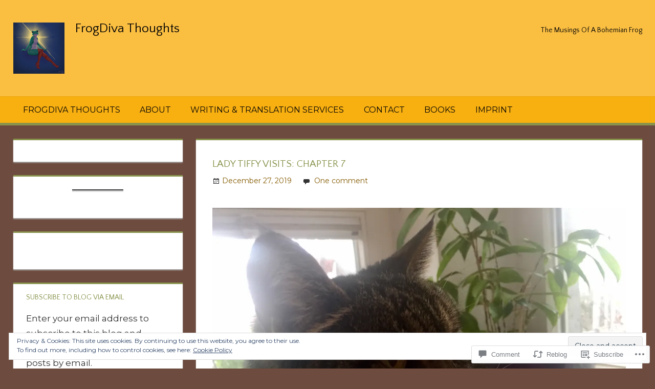

--- FILE ---
content_type: text/html; charset=UTF-8
request_url: https://frogdivathoughts.com/2019/12/27/lady-tiffy-visits-chapter-7/
body_size: 35791
content:
<!DOCTYPE html>
<html lang="en">

<head>
<meta charset="UTF-8">
<meta name="viewport" content="width=device-width, initial-scale=1">
<link rel="profile" href="http://gmpg.org/xfn/11">
<link rel="pingback" href="https://frogdivathoughts.com/xmlrpc.php">

<title>Lady Tiffy Visits: Chapter 7 &#8211; FrogDiva Thoughts</title>
<script type="text/javascript">
  WebFontConfig = {"google":{"families":["Montserrat:r,i,b,bi:latin,latin-ext","Quattrocento+Sans:r:latin,latin-ext"]},"api_url":"https:\/\/fonts-api.wp.com\/css"};
  (function() {
    var wf = document.createElement('script');
    wf.src = '/wp-content/plugins/custom-fonts/js/webfont.js';
    wf.type = 'text/javascript';
    wf.async = 'true';
    var s = document.getElementsByTagName('script')[0];
    s.parentNode.insertBefore(wf, s);
	})();
</script><style id="jetpack-custom-fonts-css">.wf-active code, .wf-active kbd, .wf-active pre, .wf-active samp{font-family:"Montserrat",sans-serif}.wf-active body, .wf-active button, .wf-active input, .wf-active select, .wf-active textarea{font-family:"Montserrat",sans-serif}.wf-active pre{font-family:"Montserrat",sans-serif}.wf-active code, .wf-active kbd, .wf-active tt, .wf-active var{font-family:"Montserrat",sans-serif}.wf-active .main-navigation-menu a{font-family:"Montserrat",sans-serif}.wf-active .top-navigation-menu a{font-family:"Montserrat",sans-serif}.wf-active .footer-navigation-menu a{font-family:"Montserrat",sans-serif}@media (max-width: 60em){.wf-active .main-navigation-toggle{font-family:"Montserrat",sans-serif}}.wf-active h1{font-size:1.4em;font-style:normal;font-weight:400}.wf-active .site-title{font-family:"Quattrocento Sans",sans-serif;font-size:25.2px;font-weight:400;font-style:normal}.wf-active .site-description{font-size:15.4px;font-family:"Quattrocento Sans",sans-serif;font-style:normal;font-weight:400}.wf-active .widget-title{font-family:"Quattrocento Sans",sans-serif;font-size:14px;font-weight:400;font-style:normal}.wf-active .archive-title, .wf-active .entry-title, .wf-active .page-title{font-family:"Quattrocento Sans",sans-serif;font-size:19.6px;font-weight:400;font-style:normal}.wf-active .post-layout-columns .post-wrapper .post-column article .entry-title{font-size:15.4px;font-style:normal;font-weight:400}.wf-active .comment-reply-title span, .wf-active .comments-header .comments-title{font-family:"Quattrocento Sans",sans-serif;font-size:14px;font-weight:400;font-style:normal}@media (max-width: 80em){.wf-active .site-description{font-size:14px;font-style:normal;font-weight:400}}@media (max-width: 70em){.wf-active .post-layout-columns .post-wrapper .post-column article .entry-title{font-size:14px;font-style:normal;font-weight:400}}@media (max-width: 60em){.wf-active .site-description{font-size:12.6px;font-style:normal;font-weight:400}}@media (max-width: 60em){.wf-active .archive-title, .wf-active .entry-title, .wf-active .page-title{font-size:18.2px;font-style:normal;font-weight:400}}@media (max-width: 60em){.wf-active .post-layout-columns .post-wrapper .post-column article .entry-title{font-size:15.4px;font-style:normal;font-weight:400}}</style>
<meta name='robots' content='max-image-preview:large' />

<!-- Async WordPress.com Remote Login -->
<script id="wpcom_remote_login_js">
var wpcom_remote_login_extra_auth = '';
function wpcom_remote_login_remove_dom_node_id( element_id ) {
	var dom_node = document.getElementById( element_id );
	if ( dom_node ) { dom_node.parentNode.removeChild( dom_node ); }
}
function wpcom_remote_login_remove_dom_node_classes( class_name ) {
	var dom_nodes = document.querySelectorAll( '.' + class_name );
	for ( var i = 0; i < dom_nodes.length; i++ ) {
		dom_nodes[ i ].parentNode.removeChild( dom_nodes[ i ] );
	}
}
function wpcom_remote_login_final_cleanup() {
	wpcom_remote_login_remove_dom_node_classes( "wpcom_remote_login_msg" );
	wpcom_remote_login_remove_dom_node_id( "wpcom_remote_login_key" );
	wpcom_remote_login_remove_dom_node_id( "wpcom_remote_login_validate" );
	wpcom_remote_login_remove_dom_node_id( "wpcom_remote_login_js" );
	wpcom_remote_login_remove_dom_node_id( "wpcom_request_access_iframe" );
	wpcom_remote_login_remove_dom_node_id( "wpcom_request_access_styles" );
}

// Watch for messages back from the remote login
window.addEventListener( "message", function( e ) {
	if ( e.origin === "https://r-login.wordpress.com" ) {
		var data = {};
		try {
			data = JSON.parse( e.data );
		} catch( e ) {
			wpcom_remote_login_final_cleanup();
			return;
		}

		if ( data.msg === 'LOGIN' ) {
			// Clean up the login check iframe
			wpcom_remote_login_remove_dom_node_id( "wpcom_remote_login_key" );

			var id_regex = new RegExp( /^[0-9]+$/ );
			var token_regex = new RegExp( /^.*|.*|.*$/ );
			if (
				token_regex.test( data.token )
				&& id_regex.test( data.wpcomid )
			) {
				// We have everything we need to ask for a login
				var script = document.createElement( "script" );
				script.setAttribute( "id", "wpcom_remote_login_validate" );
				script.src = '/remote-login.php?wpcom_remote_login=validate'
					+ '&wpcomid=' + data.wpcomid
					+ '&token=' + encodeURIComponent( data.token )
					+ '&host=' + window.location.protocol
					+ '//' + window.location.hostname
					+ '&postid=11498'
					+ '&is_singular=1';
				document.body.appendChild( script );
			}

			return;
		}

		// Safari ITP, not logged in, so redirect
		if ( data.msg === 'LOGIN-REDIRECT' ) {
			window.location = 'https://wordpress.com/log-in?redirect_to=' + window.location.href;
			return;
		}

		// Safari ITP, storage access failed, remove the request
		if ( data.msg === 'LOGIN-REMOVE' ) {
			var css_zap = 'html { -webkit-transition: margin-top 1s; transition: margin-top 1s; } /* 9001 */ html { margin-top: 0 !important; } * html body { margin-top: 0 !important; } @media screen and ( max-width: 782px ) { html { margin-top: 0 !important; } * html body { margin-top: 0 !important; } }';
			var style_zap = document.createElement( 'style' );
			style_zap.type = 'text/css';
			style_zap.appendChild( document.createTextNode( css_zap ) );
			document.body.appendChild( style_zap );

			var e = document.getElementById( 'wpcom_request_access_iframe' );
			e.parentNode.removeChild( e );

			document.cookie = 'wordpress_com_login_access=denied; path=/; max-age=31536000';

			return;
		}

		// Safari ITP
		if ( data.msg === 'REQUEST_ACCESS' ) {
			console.log( 'request access: safari' );

			// Check ITP iframe enable/disable knob
			if ( wpcom_remote_login_extra_auth !== 'safari_itp_iframe' ) {
				return;
			}

			// If we are in a "private window" there is no ITP.
			var private_window = false;
			try {
				var opendb = window.openDatabase( null, null, null, null );
			} catch( e ) {
				private_window = true;
			}

			if ( private_window ) {
				console.log( 'private window' );
				return;
			}

			var iframe = document.createElement( 'iframe' );
			iframe.id = 'wpcom_request_access_iframe';
			iframe.setAttribute( 'scrolling', 'no' );
			iframe.setAttribute( 'sandbox', 'allow-storage-access-by-user-activation allow-scripts allow-same-origin allow-top-navigation-by-user-activation' );
			iframe.src = 'https://r-login.wordpress.com/remote-login.php?wpcom_remote_login=request_access&origin=' + encodeURIComponent( data.origin ) + '&wpcomid=' + encodeURIComponent( data.wpcomid );

			var css = 'html { -webkit-transition: margin-top 1s; transition: margin-top 1s; } /* 9001 */ html { margin-top: 46px !important; } * html body { margin-top: 46px !important; } @media screen and ( max-width: 660px ) { html { margin-top: 71px !important; } * html body { margin-top: 71px !important; } #wpcom_request_access_iframe { display: block; height: 71px !important; } } #wpcom_request_access_iframe { border: 0px; height: 46px; position: fixed; top: 0; left: 0; width: 100%; min-width: 100%; z-index: 99999; background: #23282d; } ';

			var style = document.createElement( 'style' );
			style.type = 'text/css';
			style.id = 'wpcom_request_access_styles';
			style.appendChild( document.createTextNode( css ) );
			document.body.appendChild( style );

			document.body.appendChild( iframe );
		}

		if ( data.msg === 'DONE' ) {
			wpcom_remote_login_final_cleanup();
		}
	}
}, false );

// Inject the remote login iframe after the page has had a chance to load
// more critical resources
window.addEventListener( "DOMContentLoaded", function( e ) {
	var iframe = document.createElement( "iframe" );
	iframe.style.display = "none";
	iframe.setAttribute( "scrolling", "no" );
	iframe.setAttribute( "id", "wpcom_remote_login_key" );
	iframe.src = "https://r-login.wordpress.com/remote-login.php"
		+ "?wpcom_remote_login=key"
		+ "&origin=aHR0cHM6Ly9mcm9nZGl2YXRob3VnaHRzLmNvbQ%3D%3D"
		+ "&wpcomid=114622732"
		+ "&time=" + Math.floor( Date.now() / 1000 );
	document.body.appendChild( iframe );
}, false );
</script>
<link rel='dns-prefetch' href='//s0.wp.com' />
<link rel='dns-prefetch' href='//widgets.wp.com' />
<link rel="alternate" type="application/rss+xml" title="FrogDiva Thoughts &raquo; Feed" href="https://frogdivathoughts.com/feed/" />
<link rel="alternate" type="application/rss+xml" title="FrogDiva Thoughts &raquo; Comments Feed" href="https://frogdivathoughts.com/comments/feed/" />
<link rel="alternate" type="application/rss+xml" title="FrogDiva Thoughts &raquo; Lady Tiffy Visits: Chapter 7 Comments Feed" href="https://frogdivathoughts.com/2019/12/27/lady-tiffy-visits-chapter-7/feed/" />
	<script type="text/javascript">
		/* <![CDATA[ */
		function addLoadEvent(func) {
			var oldonload = window.onload;
			if (typeof window.onload != 'function') {
				window.onload = func;
			} else {
				window.onload = function () {
					oldonload();
					func();
				}
			}
		}
		/* ]]> */
	</script>
	<link crossorigin='anonymous' rel='stylesheet' id='all-css-0-1' href='/_static/??-eJx9zN0KwjAMhuEbsgZ/5vBAvJbShtE1bYNJKLt7NxEEEQ9fku+Bzi60qlgVijkmm1IV6ClOqAJo67XlhI58B8XC5BUFRBfCfRDZwW9gRmUf8rtBrEJp0WjdPnAzouMm+lX/REoZP+6rtvd7uR3G4XQcr5fzMD8BGYBNRA==&cssminify=yes' type='text/css' media='all' />
<style id='wp-emoji-styles-inline-css'>

	img.wp-smiley, img.emoji {
		display: inline !important;
		border: none !important;
		box-shadow: none !important;
		height: 1em !important;
		width: 1em !important;
		margin: 0 0.07em !important;
		vertical-align: -0.1em !important;
		background: none !important;
		padding: 0 !important;
	}
/*# sourceURL=wp-emoji-styles-inline-css */
</style>
<link crossorigin='anonymous' rel='stylesheet' id='all-css-2-1' href='/wp-content/plugins/gutenberg-core/v22.2.0/build/styles/block-library/style.css?m=1764855221i&cssminify=yes' type='text/css' media='all' />
<style id='wp-block-library-inline-css'>
.has-text-align-justify {
	text-align:justify;
}
.has-text-align-justify{text-align:justify;}

/*# sourceURL=wp-block-library-inline-css */
</style><style id='wp-block-paragraph-inline-css'>
.is-small-text{font-size:.875em}.is-regular-text{font-size:1em}.is-large-text{font-size:2.25em}.is-larger-text{font-size:3em}.has-drop-cap:not(:focus):first-letter{float:left;font-size:8.4em;font-style:normal;font-weight:100;line-height:.68;margin:.05em .1em 0 0;text-transform:uppercase}body.rtl .has-drop-cap:not(:focus):first-letter{float:none;margin-left:.1em}p.has-drop-cap.has-background{overflow:hidden}:root :where(p.has-background){padding:1.25em 2.375em}:where(p.has-text-color:not(.has-link-color)) a{color:inherit}p.has-text-align-left[style*="writing-mode:vertical-lr"],p.has-text-align-right[style*="writing-mode:vertical-rl"]{rotate:180deg}
/*# sourceURL=/wp-content/plugins/gutenberg-core/v22.2.0/build/styles/block-library/paragraph/style.css */
</style>
<style id='wp-block-separator-inline-css'>
@charset "UTF-8";.wp-block-separator{border:none;border-top:2px solid}:root :where(.wp-block-separator.is-style-dots){height:auto;line-height:1;text-align:center}:root :where(.wp-block-separator.is-style-dots):before{color:currentColor;content:"···";font-family:serif;font-size:1.5em;letter-spacing:2em;padding-left:2em}.wp-block-separator.is-style-dots{background:none!important;border:none!important}
/*# sourceURL=/wp-content/plugins/gutenberg-core/v22.2.0/build/styles/block-library/separator/style.css */
</style>
<style id='wp-block-image-inline-css'>
.wp-block-image>a,.wp-block-image>figure>a{display:inline-block}.wp-block-image img{box-sizing:border-box;height:auto;max-width:100%;vertical-align:bottom}@media not (prefers-reduced-motion){.wp-block-image img.hide{visibility:hidden}.wp-block-image img.show{animation:show-content-image .4s}}.wp-block-image[style*=border-radius] img,.wp-block-image[style*=border-radius]>a{border-radius:inherit}.wp-block-image.has-custom-border img{box-sizing:border-box}.wp-block-image.aligncenter{text-align:center}.wp-block-image.alignfull>a,.wp-block-image.alignwide>a{width:100%}.wp-block-image.alignfull img,.wp-block-image.alignwide img{height:auto;width:100%}.wp-block-image .aligncenter,.wp-block-image .alignleft,.wp-block-image .alignright,.wp-block-image.aligncenter,.wp-block-image.alignleft,.wp-block-image.alignright{display:table}.wp-block-image .aligncenter>figcaption,.wp-block-image .alignleft>figcaption,.wp-block-image .alignright>figcaption,.wp-block-image.aligncenter>figcaption,.wp-block-image.alignleft>figcaption,.wp-block-image.alignright>figcaption{caption-side:bottom;display:table-caption}.wp-block-image .alignleft{float:left;margin:.5em 1em .5em 0}.wp-block-image .alignright{float:right;margin:.5em 0 .5em 1em}.wp-block-image .aligncenter{margin-left:auto;margin-right:auto}.wp-block-image :where(figcaption){margin-bottom:1em;margin-top:.5em}.wp-block-image.is-style-circle-mask img{border-radius:9999px}@supports ((-webkit-mask-image:none) or (mask-image:none)) or (-webkit-mask-image:none){.wp-block-image.is-style-circle-mask img{border-radius:0;-webkit-mask-image:url('data:image/svg+xml;utf8,<svg viewBox="0 0 100 100" xmlns="http://www.w3.org/2000/svg"><circle cx="50" cy="50" r="50"/></svg>');mask-image:url('data:image/svg+xml;utf8,<svg viewBox="0 0 100 100" xmlns="http://www.w3.org/2000/svg"><circle cx="50" cy="50" r="50"/></svg>');mask-mode:alpha;-webkit-mask-position:center;mask-position:center;-webkit-mask-repeat:no-repeat;mask-repeat:no-repeat;-webkit-mask-size:contain;mask-size:contain}}:root :where(.wp-block-image.is-style-rounded img,.wp-block-image .is-style-rounded img){border-radius:9999px}.wp-block-image figure{margin:0}.wp-lightbox-container{display:flex;flex-direction:column;position:relative}.wp-lightbox-container img{cursor:zoom-in}.wp-lightbox-container img:hover+button{opacity:1}.wp-lightbox-container button{align-items:center;backdrop-filter:blur(16px) saturate(180%);background-color:#5a5a5a40;border:none;border-radius:4px;cursor:zoom-in;display:flex;height:20px;justify-content:center;opacity:0;padding:0;position:absolute;right:16px;text-align:center;top:16px;width:20px;z-index:100}@media not (prefers-reduced-motion){.wp-lightbox-container button{transition:opacity .2s ease}}.wp-lightbox-container button:focus-visible{outline:3px auto #5a5a5a40;outline:3px auto -webkit-focus-ring-color;outline-offset:3px}.wp-lightbox-container button:hover{cursor:pointer;opacity:1}.wp-lightbox-container button:focus{opacity:1}.wp-lightbox-container button:focus,.wp-lightbox-container button:hover,.wp-lightbox-container button:not(:hover):not(:active):not(.has-background){background-color:#5a5a5a40;border:none}.wp-lightbox-overlay{box-sizing:border-box;cursor:zoom-out;height:100vh;left:0;overflow:hidden;position:fixed;top:0;visibility:hidden;width:100%;z-index:100000}.wp-lightbox-overlay .close-button{align-items:center;cursor:pointer;display:flex;justify-content:center;min-height:40px;min-width:40px;padding:0;position:absolute;right:calc(env(safe-area-inset-right) + 16px);top:calc(env(safe-area-inset-top) + 16px);z-index:5000000}.wp-lightbox-overlay .close-button:focus,.wp-lightbox-overlay .close-button:hover,.wp-lightbox-overlay .close-button:not(:hover):not(:active):not(.has-background){background:none;border:none}.wp-lightbox-overlay .lightbox-image-container{height:var(--wp--lightbox-container-height);left:50%;overflow:hidden;position:absolute;top:50%;transform:translate(-50%,-50%);transform-origin:top left;width:var(--wp--lightbox-container-width);z-index:9999999999}.wp-lightbox-overlay .wp-block-image{align-items:center;box-sizing:border-box;display:flex;height:100%;justify-content:center;margin:0;position:relative;transform-origin:0 0;width:100%;z-index:3000000}.wp-lightbox-overlay .wp-block-image img{height:var(--wp--lightbox-image-height);min-height:var(--wp--lightbox-image-height);min-width:var(--wp--lightbox-image-width);width:var(--wp--lightbox-image-width)}.wp-lightbox-overlay .wp-block-image figcaption{display:none}.wp-lightbox-overlay button{background:none;border:none}.wp-lightbox-overlay .scrim{background-color:#fff;height:100%;opacity:.9;position:absolute;width:100%;z-index:2000000}.wp-lightbox-overlay.active{visibility:visible}@media not (prefers-reduced-motion){.wp-lightbox-overlay.active{animation:turn-on-visibility .25s both}.wp-lightbox-overlay.active img{animation:turn-on-visibility .35s both}.wp-lightbox-overlay.show-closing-animation:not(.active){animation:turn-off-visibility .35s both}.wp-lightbox-overlay.show-closing-animation:not(.active) img{animation:turn-off-visibility .25s both}.wp-lightbox-overlay.zoom.active{animation:none;opacity:1;visibility:visible}.wp-lightbox-overlay.zoom.active .lightbox-image-container{animation:lightbox-zoom-in .4s}.wp-lightbox-overlay.zoom.active .lightbox-image-container img{animation:none}.wp-lightbox-overlay.zoom.active .scrim{animation:turn-on-visibility .4s forwards}.wp-lightbox-overlay.zoom.show-closing-animation:not(.active){animation:none}.wp-lightbox-overlay.zoom.show-closing-animation:not(.active) .lightbox-image-container{animation:lightbox-zoom-out .4s}.wp-lightbox-overlay.zoom.show-closing-animation:not(.active) .lightbox-image-container img{animation:none}.wp-lightbox-overlay.zoom.show-closing-animation:not(.active) .scrim{animation:turn-off-visibility .4s forwards}}@keyframes show-content-image{0%{visibility:hidden}99%{visibility:hidden}to{visibility:visible}}@keyframes turn-on-visibility{0%{opacity:0}to{opacity:1}}@keyframes turn-off-visibility{0%{opacity:1;visibility:visible}99%{opacity:0;visibility:visible}to{opacity:0;visibility:hidden}}@keyframes lightbox-zoom-in{0%{transform:translate(calc((-100vw + var(--wp--lightbox-scrollbar-width))/2 + var(--wp--lightbox-initial-left-position)),calc(-50vh + var(--wp--lightbox-initial-top-position))) scale(var(--wp--lightbox-scale))}to{transform:translate(-50%,-50%) scale(1)}}@keyframes lightbox-zoom-out{0%{transform:translate(-50%,-50%) scale(1);visibility:visible}99%{visibility:visible}to{transform:translate(calc((-100vw + var(--wp--lightbox-scrollbar-width))/2 + var(--wp--lightbox-initial-left-position)),calc(-50vh + var(--wp--lightbox-initial-top-position))) scale(var(--wp--lightbox-scale));visibility:hidden}}
/*# sourceURL=/wp-content/plugins/gutenberg-core/v22.2.0/build/styles/block-library/image/style.css */
</style>
<style id='global-styles-inline-css'>
:root{--wp--preset--aspect-ratio--square: 1;--wp--preset--aspect-ratio--4-3: 4/3;--wp--preset--aspect-ratio--3-4: 3/4;--wp--preset--aspect-ratio--3-2: 3/2;--wp--preset--aspect-ratio--2-3: 2/3;--wp--preset--aspect-ratio--16-9: 16/9;--wp--preset--aspect-ratio--9-16: 9/16;--wp--preset--color--black: #000000;--wp--preset--color--cyan-bluish-gray: #abb8c3;--wp--preset--color--white: #ffffff;--wp--preset--color--pale-pink: #f78da7;--wp--preset--color--vivid-red: #cf2e2e;--wp--preset--color--luminous-vivid-orange: #ff6900;--wp--preset--color--luminous-vivid-amber: #fcb900;--wp--preset--color--light-green-cyan: #7bdcb5;--wp--preset--color--vivid-green-cyan: #00d084;--wp--preset--color--pale-cyan-blue: #8ed1fc;--wp--preset--color--vivid-cyan-blue: #0693e3;--wp--preset--color--vivid-purple: #9b51e0;--wp--preset--color--primary: #dd5533;--wp--preset--color--secondary: #c43c1a;--wp--preset--color--accent: #22aadd;--wp--preset--color--highlight: #67bf96;--wp--preset--color--light-gray: #dddddd;--wp--preset--color--gray: #808080;--wp--preset--color--dark-gray: #303030;--wp--preset--gradient--vivid-cyan-blue-to-vivid-purple: linear-gradient(135deg,rgb(6,147,227) 0%,rgb(155,81,224) 100%);--wp--preset--gradient--light-green-cyan-to-vivid-green-cyan: linear-gradient(135deg,rgb(122,220,180) 0%,rgb(0,208,130) 100%);--wp--preset--gradient--luminous-vivid-amber-to-luminous-vivid-orange: linear-gradient(135deg,rgb(252,185,0) 0%,rgb(255,105,0) 100%);--wp--preset--gradient--luminous-vivid-orange-to-vivid-red: linear-gradient(135deg,rgb(255,105,0) 0%,rgb(207,46,46) 100%);--wp--preset--gradient--very-light-gray-to-cyan-bluish-gray: linear-gradient(135deg,rgb(238,238,238) 0%,rgb(169,184,195) 100%);--wp--preset--gradient--cool-to-warm-spectrum: linear-gradient(135deg,rgb(74,234,220) 0%,rgb(151,120,209) 20%,rgb(207,42,186) 40%,rgb(238,44,130) 60%,rgb(251,105,98) 80%,rgb(254,248,76) 100%);--wp--preset--gradient--blush-light-purple: linear-gradient(135deg,rgb(255,206,236) 0%,rgb(152,150,240) 100%);--wp--preset--gradient--blush-bordeaux: linear-gradient(135deg,rgb(254,205,165) 0%,rgb(254,45,45) 50%,rgb(107,0,62) 100%);--wp--preset--gradient--luminous-dusk: linear-gradient(135deg,rgb(255,203,112) 0%,rgb(199,81,192) 50%,rgb(65,88,208) 100%);--wp--preset--gradient--pale-ocean: linear-gradient(135deg,rgb(255,245,203) 0%,rgb(182,227,212) 50%,rgb(51,167,181) 100%);--wp--preset--gradient--electric-grass: linear-gradient(135deg,rgb(202,248,128) 0%,rgb(113,206,126) 100%);--wp--preset--gradient--midnight: linear-gradient(135deg,rgb(2,3,129) 0%,rgb(40,116,252) 100%);--wp--preset--font-size--small: 14px;--wp--preset--font-size--medium: 20px;--wp--preset--font-size--large: 24px;--wp--preset--font-size--x-large: 42px;--wp--preset--font-size--huge: 36px;--wp--preset--font-family--albert-sans: 'Albert Sans', sans-serif;--wp--preset--font-family--alegreya: Alegreya, serif;--wp--preset--font-family--arvo: Arvo, serif;--wp--preset--font-family--bodoni-moda: 'Bodoni Moda', serif;--wp--preset--font-family--bricolage-grotesque: 'Bricolage Grotesque', sans-serif;--wp--preset--font-family--cabin: Cabin, sans-serif;--wp--preset--font-family--chivo: Chivo, sans-serif;--wp--preset--font-family--commissioner: Commissioner, sans-serif;--wp--preset--font-family--cormorant: Cormorant, serif;--wp--preset--font-family--courier-prime: 'Courier Prime', monospace;--wp--preset--font-family--crimson-pro: 'Crimson Pro', serif;--wp--preset--font-family--dm-mono: 'DM Mono', monospace;--wp--preset--font-family--dm-sans: 'DM Sans', sans-serif;--wp--preset--font-family--dm-serif-display: 'DM Serif Display', serif;--wp--preset--font-family--domine: Domine, serif;--wp--preset--font-family--eb-garamond: 'EB Garamond', serif;--wp--preset--font-family--epilogue: Epilogue, sans-serif;--wp--preset--font-family--fahkwang: Fahkwang, sans-serif;--wp--preset--font-family--figtree: Figtree, sans-serif;--wp--preset--font-family--fira-sans: 'Fira Sans', sans-serif;--wp--preset--font-family--fjalla-one: 'Fjalla One', sans-serif;--wp--preset--font-family--fraunces: Fraunces, serif;--wp--preset--font-family--gabarito: Gabarito, system-ui;--wp--preset--font-family--ibm-plex-mono: 'IBM Plex Mono', monospace;--wp--preset--font-family--ibm-plex-sans: 'IBM Plex Sans', sans-serif;--wp--preset--font-family--ibarra-real-nova: 'Ibarra Real Nova', serif;--wp--preset--font-family--instrument-serif: 'Instrument Serif', serif;--wp--preset--font-family--inter: Inter, sans-serif;--wp--preset--font-family--josefin-sans: 'Josefin Sans', sans-serif;--wp--preset--font-family--jost: Jost, sans-serif;--wp--preset--font-family--libre-baskerville: 'Libre Baskerville', serif;--wp--preset--font-family--libre-franklin: 'Libre Franklin', sans-serif;--wp--preset--font-family--literata: Literata, serif;--wp--preset--font-family--lora: Lora, serif;--wp--preset--font-family--merriweather: Merriweather, serif;--wp--preset--font-family--montserrat: Montserrat, sans-serif;--wp--preset--font-family--newsreader: Newsreader, serif;--wp--preset--font-family--noto-sans-mono: 'Noto Sans Mono', sans-serif;--wp--preset--font-family--nunito: Nunito, sans-serif;--wp--preset--font-family--open-sans: 'Open Sans', sans-serif;--wp--preset--font-family--overpass: Overpass, sans-serif;--wp--preset--font-family--pt-serif: 'PT Serif', serif;--wp--preset--font-family--petrona: Petrona, serif;--wp--preset--font-family--piazzolla: Piazzolla, serif;--wp--preset--font-family--playfair-display: 'Playfair Display', serif;--wp--preset--font-family--plus-jakarta-sans: 'Plus Jakarta Sans', sans-serif;--wp--preset--font-family--poppins: Poppins, sans-serif;--wp--preset--font-family--raleway: Raleway, sans-serif;--wp--preset--font-family--roboto: Roboto, sans-serif;--wp--preset--font-family--roboto-slab: 'Roboto Slab', serif;--wp--preset--font-family--rubik: Rubik, sans-serif;--wp--preset--font-family--rufina: Rufina, serif;--wp--preset--font-family--sora: Sora, sans-serif;--wp--preset--font-family--source-sans-3: 'Source Sans 3', sans-serif;--wp--preset--font-family--source-serif-4: 'Source Serif 4', serif;--wp--preset--font-family--space-mono: 'Space Mono', monospace;--wp--preset--font-family--syne: Syne, sans-serif;--wp--preset--font-family--texturina: Texturina, serif;--wp--preset--font-family--urbanist: Urbanist, sans-serif;--wp--preset--font-family--work-sans: 'Work Sans', sans-serif;--wp--preset--spacing--20: 0.44rem;--wp--preset--spacing--30: 0.67rem;--wp--preset--spacing--40: 1rem;--wp--preset--spacing--50: 1.5rem;--wp--preset--spacing--60: 2.25rem;--wp--preset--spacing--70: 3.38rem;--wp--preset--spacing--80: 5.06rem;--wp--preset--shadow--natural: 6px 6px 9px rgba(0, 0, 0, 0.2);--wp--preset--shadow--deep: 12px 12px 50px rgba(0, 0, 0, 0.4);--wp--preset--shadow--sharp: 6px 6px 0px rgba(0, 0, 0, 0.2);--wp--preset--shadow--outlined: 6px 6px 0px -3px rgb(255, 255, 255), 6px 6px rgb(0, 0, 0);--wp--preset--shadow--crisp: 6px 6px 0px rgb(0, 0, 0);}:where(.is-layout-flex){gap: 0.5em;}:where(.is-layout-grid){gap: 0.5em;}body .is-layout-flex{display: flex;}.is-layout-flex{flex-wrap: wrap;align-items: center;}.is-layout-flex > :is(*, div){margin: 0;}body .is-layout-grid{display: grid;}.is-layout-grid > :is(*, div){margin: 0;}:where(.wp-block-columns.is-layout-flex){gap: 2em;}:where(.wp-block-columns.is-layout-grid){gap: 2em;}:where(.wp-block-post-template.is-layout-flex){gap: 1.25em;}:where(.wp-block-post-template.is-layout-grid){gap: 1.25em;}.has-black-color{color: var(--wp--preset--color--black) !important;}.has-cyan-bluish-gray-color{color: var(--wp--preset--color--cyan-bluish-gray) !important;}.has-white-color{color: var(--wp--preset--color--white) !important;}.has-pale-pink-color{color: var(--wp--preset--color--pale-pink) !important;}.has-vivid-red-color{color: var(--wp--preset--color--vivid-red) !important;}.has-luminous-vivid-orange-color{color: var(--wp--preset--color--luminous-vivid-orange) !important;}.has-luminous-vivid-amber-color{color: var(--wp--preset--color--luminous-vivid-amber) !important;}.has-light-green-cyan-color{color: var(--wp--preset--color--light-green-cyan) !important;}.has-vivid-green-cyan-color{color: var(--wp--preset--color--vivid-green-cyan) !important;}.has-pale-cyan-blue-color{color: var(--wp--preset--color--pale-cyan-blue) !important;}.has-vivid-cyan-blue-color{color: var(--wp--preset--color--vivid-cyan-blue) !important;}.has-vivid-purple-color{color: var(--wp--preset--color--vivid-purple) !important;}.has-black-background-color{background-color: var(--wp--preset--color--black) !important;}.has-cyan-bluish-gray-background-color{background-color: var(--wp--preset--color--cyan-bluish-gray) !important;}.has-white-background-color{background-color: var(--wp--preset--color--white) !important;}.has-pale-pink-background-color{background-color: var(--wp--preset--color--pale-pink) !important;}.has-vivid-red-background-color{background-color: var(--wp--preset--color--vivid-red) !important;}.has-luminous-vivid-orange-background-color{background-color: var(--wp--preset--color--luminous-vivid-orange) !important;}.has-luminous-vivid-amber-background-color{background-color: var(--wp--preset--color--luminous-vivid-amber) !important;}.has-light-green-cyan-background-color{background-color: var(--wp--preset--color--light-green-cyan) !important;}.has-vivid-green-cyan-background-color{background-color: var(--wp--preset--color--vivid-green-cyan) !important;}.has-pale-cyan-blue-background-color{background-color: var(--wp--preset--color--pale-cyan-blue) !important;}.has-vivid-cyan-blue-background-color{background-color: var(--wp--preset--color--vivid-cyan-blue) !important;}.has-vivid-purple-background-color{background-color: var(--wp--preset--color--vivid-purple) !important;}.has-black-border-color{border-color: var(--wp--preset--color--black) !important;}.has-cyan-bluish-gray-border-color{border-color: var(--wp--preset--color--cyan-bluish-gray) !important;}.has-white-border-color{border-color: var(--wp--preset--color--white) !important;}.has-pale-pink-border-color{border-color: var(--wp--preset--color--pale-pink) !important;}.has-vivid-red-border-color{border-color: var(--wp--preset--color--vivid-red) !important;}.has-luminous-vivid-orange-border-color{border-color: var(--wp--preset--color--luminous-vivid-orange) !important;}.has-luminous-vivid-amber-border-color{border-color: var(--wp--preset--color--luminous-vivid-amber) !important;}.has-light-green-cyan-border-color{border-color: var(--wp--preset--color--light-green-cyan) !important;}.has-vivid-green-cyan-border-color{border-color: var(--wp--preset--color--vivid-green-cyan) !important;}.has-pale-cyan-blue-border-color{border-color: var(--wp--preset--color--pale-cyan-blue) !important;}.has-vivid-cyan-blue-border-color{border-color: var(--wp--preset--color--vivid-cyan-blue) !important;}.has-vivid-purple-border-color{border-color: var(--wp--preset--color--vivid-purple) !important;}.has-vivid-cyan-blue-to-vivid-purple-gradient-background{background: var(--wp--preset--gradient--vivid-cyan-blue-to-vivid-purple) !important;}.has-light-green-cyan-to-vivid-green-cyan-gradient-background{background: var(--wp--preset--gradient--light-green-cyan-to-vivid-green-cyan) !important;}.has-luminous-vivid-amber-to-luminous-vivid-orange-gradient-background{background: var(--wp--preset--gradient--luminous-vivid-amber-to-luminous-vivid-orange) !important;}.has-luminous-vivid-orange-to-vivid-red-gradient-background{background: var(--wp--preset--gradient--luminous-vivid-orange-to-vivid-red) !important;}.has-very-light-gray-to-cyan-bluish-gray-gradient-background{background: var(--wp--preset--gradient--very-light-gray-to-cyan-bluish-gray) !important;}.has-cool-to-warm-spectrum-gradient-background{background: var(--wp--preset--gradient--cool-to-warm-spectrum) !important;}.has-blush-light-purple-gradient-background{background: var(--wp--preset--gradient--blush-light-purple) !important;}.has-blush-bordeaux-gradient-background{background: var(--wp--preset--gradient--blush-bordeaux) !important;}.has-luminous-dusk-gradient-background{background: var(--wp--preset--gradient--luminous-dusk) !important;}.has-pale-ocean-gradient-background{background: var(--wp--preset--gradient--pale-ocean) !important;}.has-electric-grass-gradient-background{background: var(--wp--preset--gradient--electric-grass) !important;}.has-midnight-gradient-background{background: var(--wp--preset--gradient--midnight) !important;}.has-small-font-size{font-size: var(--wp--preset--font-size--small) !important;}.has-medium-font-size{font-size: var(--wp--preset--font-size--medium) !important;}.has-large-font-size{font-size: var(--wp--preset--font-size--large) !important;}.has-x-large-font-size{font-size: var(--wp--preset--font-size--x-large) !important;}.has-albert-sans-font-family{font-family: var(--wp--preset--font-family--albert-sans) !important;}.has-alegreya-font-family{font-family: var(--wp--preset--font-family--alegreya) !important;}.has-arvo-font-family{font-family: var(--wp--preset--font-family--arvo) !important;}.has-bodoni-moda-font-family{font-family: var(--wp--preset--font-family--bodoni-moda) !important;}.has-bricolage-grotesque-font-family{font-family: var(--wp--preset--font-family--bricolage-grotesque) !important;}.has-cabin-font-family{font-family: var(--wp--preset--font-family--cabin) !important;}.has-chivo-font-family{font-family: var(--wp--preset--font-family--chivo) !important;}.has-commissioner-font-family{font-family: var(--wp--preset--font-family--commissioner) !important;}.has-cormorant-font-family{font-family: var(--wp--preset--font-family--cormorant) !important;}.has-courier-prime-font-family{font-family: var(--wp--preset--font-family--courier-prime) !important;}.has-crimson-pro-font-family{font-family: var(--wp--preset--font-family--crimson-pro) !important;}.has-dm-mono-font-family{font-family: var(--wp--preset--font-family--dm-mono) !important;}.has-dm-sans-font-family{font-family: var(--wp--preset--font-family--dm-sans) !important;}.has-dm-serif-display-font-family{font-family: var(--wp--preset--font-family--dm-serif-display) !important;}.has-domine-font-family{font-family: var(--wp--preset--font-family--domine) !important;}.has-eb-garamond-font-family{font-family: var(--wp--preset--font-family--eb-garamond) !important;}.has-epilogue-font-family{font-family: var(--wp--preset--font-family--epilogue) !important;}.has-fahkwang-font-family{font-family: var(--wp--preset--font-family--fahkwang) !important;}.has-figtree-font-family{font-family: var(--wp--preset--font-family--figtree) !important;}.has-fira-sans-font-family{font-family: var(--wp--preset--font-family--fira-sans) !important;}.has-fjalla-one-font-family{font-family: var(--wp--preset--font-family--fjalla-one) !important;}.has-fraunces-font-family{font-family: var(--wp--preset--font-family--fraunces) !important;}.has-gabarito-font-family{font-family: var(--wp--preset--font-family--gabarito) !important;}.has-ibm-plex-mono-font-family{font-family: var(--wp--preset--font-family--ibm-plex-mono) !important;}.has-ibm-plex-sans-font-family{font-family: var(--wp--preset--font-family--ibm-plex-sans) !important;}.has-ibarra-real-nova-font-family{font-family: var(--wp--preset--font-family--ibarra-real-nova) !important;}.has-instrument-serif-font-family{font-family: var(--wp--preset--font-family--instrument-serif) !important;}.has-inter-font-family{font-family: var(--wp--preset--font-family--inter) !important;}.has-josefin-sans-font-family{font-family: var(--wp--preset--font-family--josefin-sans) !important;}.has-jost-font-family{font-family: var(--wp--preset--font-family--jost) !important;}.has-libre-baskerville-font-family{font-family: var(--wp--preset--font-family--libre-baskerville) !important;}.has-libre-franklin-font-family{font-family: var(--wp--preset--font-family--libre-franklin) !important;}.has-literata-font-family{font-family: var(--wp--preset--font-family--literata) !important;}.has-lora-font-family{font-family: var(--wp--preset--font-family--lora) !important;}.has-merriweather-font-family{font-family: var(--wp--preset--font-family--merriweather) !important;}.has-montserrat-font-family{font-family: var(--wp--preset--font-family--montserrat) !important;}.has-newsreader-font-family{font-family: var(--wp--preset--font-family--newsreader) !important;}.has-noto-sans-mono-font-family{font-family: var(--wp--preset--font-family--noto-sans-mono) !important;}.has-nunito-font-family{font-family: var(--wp--preset--font-family--nunito) !important;}.has-open-sans-font-family{font-family: var(--wp--preset--font-family--open-sans) !important;}.has-overpass-font-family{font-family: var(--wp--preset--font-family--overpass) !important;}.has-pt-serif-font-family{font-family: var(--wp--preset--font-family--pt-serif) !important;}.has-petrona-font-family{font-family: var(--wp--preset--font-family--petrona) !important;}.has-piazzolla-font-family{font-family: var(--wp--preset--font-family--piazzolla) !important;}.has-playfair-display-font-family{font-family: var(--wp--preset--font-family--playfair-display) !important;}.has-plus-jakarta-sans-font-family{font-family: var(--wp--preset--font-family--plus-jakarta-sans) !important;}.has-poppins-font-family{font-family: var(--wp--preset--font-family--poppins) !important;}.has-raleway-font-family{font-family: var(--wp--preset--font-family--raleway) !important;}.has-roboto-font-family{font-family: var(--wp--preset--font-family--roboto) !important;}.has-roboto-slab-font-family{font-family: var(--wp--preset--font-family--roboto-slab) !important;}.has-rubik-font-family{font-family: var(--wp--preset--font-family--rubik) !important;}.has-rufina-font-family{font-family: var(--wp--preset--font-family--rufina) !important;}.has-sora-font-family{font-family: var(--wp--preset--font-family--sora) !important;}.has-source-sans-3-font-family{font-family: var(--wp--preset--font-family--source-sans-3) !important;}.has-source-serif-4-font-family{font-family: var(--wp--preset--font-family--source-serif-4) !important;}.has-space-mono-font-family{font-family: var(--wp--preset--font-family--space-mono) !important;}.has-syne-font-family{font-family: var(--wp--preset--font-family--syne) !important;}.has-texturina-font-family{font-family: var(--wp--preset--font-family--texturina) !important;}.has-urbanist-font-family{font-family: var(--wp--preset--font-family--urbanist) !important;}.has-work-sans-font-family{font-family: var(--wp--preset--font-family--work-sans) !important;}
/*# sourceURL=global-styles-inline-css */
</style>

<style id='classic-theme-styles-inline-css'>
/*! This file is auto-generated */
.wp-block-button__link{color:#fff;background-color:#32373c;border-radius:9999px;box-shadow:none;text-decoration:none;padding:calc(.667em + 2px) calc(1.333em + 2px);font-size:1.125em}.wp-block-file__button{background:#32373c;color:#fff;text-decoration:none}
/*# sourceURL=/wp-includes/css/classic-themes.min.css */
</style>
<link crossorigin='anonymous' rel='stylesheet' id='all-css-4-1' href='/_static/??-eJx9j9tOAzEMRH8Ir7vcCg+IT0G5WCVtnESxs4W/x6uqgEDalygZz5lx8Nwg1KJUFFseh1QEQ/W5hpPg7TQ/TTNI4pYJOi3TPcYk+u0A0c9MUxC5wV9BPOAnq5Pp3JyuDqaYHGVis21h5xQPpIbL9Q5KH9tIsxrwvnUSATs5DQZ9ty7Z4o6kzYUTmHSJuAxQRrnO3hYqsXZ0Qys71RT+USg9oB8pR1yoe2s2cf2l/H2vu7zyy7x/3O3mh+e7/fELQIiRJA==&cssminify=yes' type='text/css' media='all' />
<link rel='stylesheet' id='verbum-gutenberg-css-css' href='https://widgets.wp.com/verbum-block-editor/block-editor.css?ver=1738686361' media='all' />
<link crossorigin='anonymous' rel='stylesheet' id='all-css-6-1' href='/_static/??-eJyNj+FqwzAMhF9onmhGyP6UPkrxNM1VakvGkhf29stKKRmU0n930n2HBEsNqOIkDn6iQga1UeFewLV5TxHMfzK9otkLbMKlh5p7YjGYyWvE89WDdYEjC0IiocYrYPflM53raKmoZVt+3R2/ST61QeyuJboz3ijM0YwxXD4KJ8qVGlhDMEWOORSSvtWPLmn0kTWtMsGa2thHUCINWTE6q/wz4StHbn/ooex30ziN79PwNsy/hE+UKw==&cssminify=yes' type='text/css' media='all' />
<style id='tortuga-stylesheet-inline-css'>
.meta-category, .entry-tags, .meta-author { clip: rect(1px, 1px, 1px, 1px); height: 1px; position: absolute; overflow: hidden; width: 1px; }
/*# sourceURL=tortuga-stylesheet-inline-css */
</style>
<style id='jetpack-global-styles-frontend-style-inline-css'>
:root { --font-headings: unset; --font-base: unset; --font-headings-default: -apple-system,BlinkMacSystemFont,"Segoe UI",Roboto,Oxygen-Sans,Ubuntu,Cantarell,"Helvetica Neue",sans-serif; --font-base-default: -apple-system,BlinkMacSystemFont,"Segoe UI",Roboto,Oxygen-Sans,Ubuntu,Cantarell,"Helvetica Neue",sans-serif;}
/*# sourceURL=jetpack-global-styles-frontend-style-inline-css */
</style>
<link crossorigin='anonymous' rel='stylesheet' id='all-css-8-1' href='/_static/??-eJyNjcsKAjEMRX/IGtQZBxfip0hMS9sxTYppGfx7H7gRN+7ugcs5sFRHKi1Ig9Jd5R6zGMyhVaTrh8G6QFHfORhYwlvw6P39PbPENZmt4G/ROQuBKWVkxxrVvuBH1lIoz2waILJekF+HUzlupnG3nQ77YZwfuRJIaQ==&cssminify=yes' type='text/css' media='all' />
<script type="text/javascript" id="jetpack_related-posts-js-extra">
/* <![CDATA[ */
var related_posts_js_options = {"post_heading":"h4"};
//# sourceURL=jetpack_related-posts-js-extra
/* ]]> */
</script>
<script type="text/javascript" id="tortuga-jquery-navigation-js-extra">
/* <![CDATA[ */
var tortuga_menu_title = "Menu";
//# sourceURL=tortuga-jquery-navigation-js-extra
/* ]]> */
</script>
<script type="text/javascript" id="wpcom-actionbar-placeholder-js-extra">
/* <![CDATA[ */
var actionbardata = {"siteID":"114622732","postID":"11498","siteURL":"https://frogdivathoughts.com","xhrURL":"https://frogdivathoughts.com/wp-admin/admin-ajax.php","nonce":"0b2adfe689","isLoggedIn":"","statusMessage":"","subsEmailDefault":"instantly","proxyScriptUrl":"https://s0.wp.com/wp-content/js/wpcom-proxy-request.js?m=1513050504i&amp;ver=20211021","shortlink":"https://wp.me/p7KWBK-2Zs","i18n":{"followedText":"New posts from this site will now appear in your \u003Ca href=\"https://wordpress.com/reader\"\u003EReader\u003C/a\u003E","foldBar":"Collapse this bar","unfoldBar":"Expand this bar","shortLinkCopied":"Shortlink copied to clipboard."}};
//# sourceURL=wpcom-actionbar-placeholder-js-extra
/* ]]> */
</script>
<script type="text/javascript" id="jetpack-mu-wpcom-settings-js-before">
/* <![CDATA[ */
var JETPACK_MU_WPCOM_SETTINGS = {"assetsUrl":"https://s0.wp.com/wp-content/mu-plugins/jetpack-mu-wpcom-plugin/sun/jetpack_vendor/automattic/jetpack-mu-wpcom/src/build/"};
//# sourceURL=jetpack-mu-wpcom-settings-js-before
/* ]]> */
</script>
<script crossorigin='anonymous' type='text/javascript'  src='/_static/??-eJx1j10OAiEMhC8kW9dkoy/GoxgWCIJQkBZ1by8bf6JRnyaT6XyTwiULlZANMsQqcqjWIYE3nKU6PjxQRdg7VDBWFzQUEyQbLXIipk/XRYedpwW8cX27CSxySdfpmTVYqNrQHPpTNWV6yDvg75GIzpY2+muNDya2Si4muhqBU+Fq5YxAeXZWsktfnTEk+/r9koqWmoQKkug+rmKG82oWgQmF1bk0xC5u+/UwLPt+vdn4G8DSesA='></script>
<script type="text/javascript" id="rlt-proxy-js-after">
/* <![CDATA[ */
	rltInitialize( {"token":null,"iframeOrigins":["https:\/\/widgets.wp.com"]} );
//# sourceURL=rlt-proxy-js-after
/* ]]> */
</script>
<link rel="EditURI" type="application/rsd+xml" title="RSD" href="https://frogdivathoughts.wordpress.com/xmlrpc.php?rsd" />
<meta name="generator" content="WordPress.com" />
<link rel="canonical" href="https://frogdivathoughts.com/2019/12/27/lady-tiffy-visits-chapter-7/" />
<link rel='shortlink' href='https://wp.me/p7KWBK-2Zs' />
<link rel="alternate" type="application/json+oembed" href="https://public-api.wordpress.com/oembed/?format=json&amp;url=https%3A%2F%2Ffrogdivathoughts.com%2F2019%2F12%2F27%2Flady-tiffy-visits-chapter-7%2F&amp;for=wpcom-auto-discovery" /><link rel="alternate" type="application/xml+oembed" href="https://public-api.wordpress.com/oembed/?format=xml&amp;url=https%3A%2F%2Ffrogdivathoughts.com%2F2019%2F12%2F27%2Flady-tiffy-visits-chapter-7%2F&amp;for=wpcom-auto-discovery" />
<!-- Jetpack Open Graph Tags -->
<meta property="og:type" content="article" />
<meta property="og:title" content="Lady Tiffy Visits: Chapter 7" />
<meta property="og:url" content="https://frogdivathoughts.com/2019/12/27/lady-tiffy-visits-chapter-7/" />
<meta property="og:description" content="Cooooool cat ©FrogDiva Photography Dear Blog Readers, I had a bit of a low point last night and meowed a bit (just a bit) more than the usual non-stop meowbles. I suppose you could call it homesick…" />
<meta property="article:published_time" content="2019-12-27T06:00:00+00:00" />
<meta property="article:modified_time" content="2019-12-26T22:49:50+00:00" />
<meta property="og:site_name" content="FrogDiva Thoughts" />
<meta property="og:image" content="https://frogdivathoughts.com/wp-content/uploads/2019/12/f3d72976-cb41-4c51-bf3e-5f2e0c45854a_1_201_a.jpeg" />
<meta property="og:image:width" content="2915" />
<meta property="og:image:height" content="2448" />
<meta property="og:image:alt" content="" />
<meta property="og:locale" content="en_US" />
<meta property="article:publisher" content="https://www.facebook.com/WordPresscom" />
<meta name="twitter:creator" content="@frogdivatess" />
<meta name="twitter:site" content="@frogdivatess" />
<meta name="twitter:text:title" content="Lady Tiffy Visits: Chapter 7" />
<meta name="twitter:image" content="https://frogdivathoughts.com/wp-content/uploads/2019/12/f3d72976-cb41-4c51-bf3e-5f2e0c45854a_1_201_a.jpeg?w=640" />
<meta name="twitter:card" content="summary_large_image" />

<!-- End Jetpack Open Graph Tags -->
<link rel="search" type="application/opensearchdescription+xml" href="https://frogdivathoughts.com/osd.xml" title="FrogDiva Thoughts" />
<link rel="search" type="application/opensearchdescription+xml" href="https://s1.wp.com/opensearch.xml" title="WordPress.com" />
<meta name="theme-color" content="#6d4b3e" />
<meta name="description" content="Cooooool cat ©FrogDiva Photography Dear Blog Readers, I had a bit of a low point last night and meowed a bit (just a bit) more than the usual non-stop meowbles. I suppose you could call it homesickness or separation anxiety, but whatever it is, I required even more hugs and cuddles, and sometimes even the&hellip;" />
<style type="text/css" id="custom-background-css">
body.custom-background { background-color: #6d4b3e; }
</style>
			<script type="text/javascript">

			window.doNotSellCallback = function() {

				var linkElements = [
					'a[href="https://wordpress.com/?ref=footer_blog"]',
					'a[href="https://wordpress.com/?ref=footer_website"]',
					'a[href="https://wordpress.com/?ref=vertical_footer"]',
					'a[href^="https://wordpress.com/?ref=footer_segment_"]',
				].join(',');

				var dnsLink = document.createElement( 'a' );
				dnsLink.href = 'https://wordpress.com/advertising-program-optout/';
				dnsLink.classList.add( 'do-not-sell-link' );
				dnsLink.rel = 'nofollow';
				dnsLink.style.marginLeft = '0.5em';
				dnsLink.textContent = 'Do Not Sell or Share My Personal Information';

				var creditLinks = document.querySelectorAll( linkElements );

				if ( 0 === creditLinks.length ) {
					return false;
				}

				Array.prototype.forEach.call( creditLinks, function( el ) {
					el.insertAdjacentElement( 'afterend', dnsLink );
				});

				return true;
			};

		</script>
		<style type="text/css" id="custom-colors-css">
	/* Navigation */
	.primary-navigation-wrap {
		background-color: transparent;
	}

	.main-navigation-menu a:hover,
	.main-navigation-menu a:hover:after,
	.main-navigation-menu a:active,
	.main-navigation-menu a:active:after {
		color: #fff !important;
	}

	.main-navigation-menu li.current-menu-item > a,
	.main-navigation-menu li.current-menu-item > a:after:hover,
	.main-navigation-menu ul .menu-item-has-children > a:after:hover,
	.widget_wpcom_social_media_icons_widget ul li a {
		color: #fff !important;
	}

	.widget_tag_cloud div a:link,
	.footer-widgets .widget_tag_cloud div a:link,
	.widget_tag_cloud div a:hover,
	.footer-widgets .widget_tag_cloud div a:hover,
	.widget_tag_cloud div a:active,
	.footer-widgets .widget_tag_cloud div a:active,
	.widget_tag_cloud div a:visited,
	.footer-widgets .widget_tag_cloud div a:visited,
	.wp_widget_tag_cloud div a:link,
	.footer-widgets .wp_widget_tag_cloud div a:link,
	.wp_widget_tag_cloud div a:hover,
	.footer-widgets .wp_widget_tag_cloud div a:hover,
	.wp_widget_tag_cloud div a:active,
	.footer-widgets .wp_widget_tag_cloud div a:active,
	.wp_widget_tag_cloud div a:visited,
	.footer-widgets .wp_widget_tag_cloud div a:visited {
		color: #fff !important;
	}

	.rtl blockquote {
		border-left-color: #ddd !important;
	}

	/* Entry meta */
	.entry-meta a:hover,
	.entry-meta a:active,
	.footer-widgets .widget a:hover,
	.footer-widgets .widget a:active,
	.site-footer a:hover,
	.site-footer a:active {
		opacity: 0.8;
	}

	.footer-widgets .widget_tag_cloud div a:hover,
	.footer-widgets .widget_tag_cloud div a:active,
	.footer-widgets .wp_widget_tag_cloud div a:hover,
	.footer-widgets .wp_widget_tag_cloud div a:active {
		opacity: 1.0;
	}

	/* Widgets */
	.a-stats a {
		color: #fff !important;
	}

.site-header,
		.site-title a:link,
		.site-title a:visited,
		.main-navigation-menu a:link,
		.main-navigation-menu a:visited,
		.top-navigation-menu a:link,
		.top-navigation-menu a:visited,
		.main-navigation-menu > .menu-item-has-children > a:after,
		.top-navigation-menu > .menu-item-has-children > a:after,
		.main-navigation-menu ul .menu-item-has-children > a:after,
		.top-navigation-menu ul .menu-item-has-children > a:after,
		.jetpack-social-navigation .menu li a:before,
		.footer-widgets .widget-title,
		.footer-widgets .widget a:link,
		.footer-widgets .widget a:visited,
		.footer-widgets .widget,
		.site-footer,
		.site-footer a:link,
		.site-footer a:visited { color: #050505;}
.main-navigation-menu a:hover,
		.top-navigation-menu a:hover { color: #1C1C1C;}
.site-footer a:link,
		.site-footer a:visited { border-color: #6D6D6D;}
body { background-color: #6d4b3e;}
body a:hover,
		body a:focus,
		body a:active,
		body .widget_flickr #flickr_badge_uber_wrapper a:hover,
		body .widget_flickr #flickr_badge_uber_wrapper a:active,
		body .entry-title a:hover,
		body .entry-title a:active,
		.entry-meta,
		.entry-meta a:link,
		.entry-meta a:visited { color: #845A00;}
button:hover,
		input[type="button"]:hover,
		input[type="reset"]:hover,
		input[type="submit"]:hover,
		button:focus,
		input[type="button"]:focus,
		input[type="reset"]:focus,
		input[type="submit"]:focus,
		button:active,
		input[type="button"]:active,
		input[type="reset"]:active,
		input[type="submit"]:active,
		.widget_wpcom_social_media_icons_widget ul li a:hover,
		.more-link:hover,
		.more-link:active,
		.widget_tag_cloud .tagcloud a,
		.entry-tags .meta-tags a,
		.widget_tag_cloud div a,
		.wp_widget_tag_cloud div a,
		.post-navigation .nav-links a:hover,
		.post-navigation .nav-links a:active,
		.post-pagination a,
		.post-pagination .current,
		.infinite-scroll #infinite-handle span,
		.post-slider-controls .zeeflex-direction-nav a:hover,
		.post-slider-controls .zeeflex-direction-nav a:active { background: #A87300;}
.site-header,
		.main-navigation-menu ul,
		.footer-widgets-wrap { background: #fabe41;}
.header-bar-wrap { background: #F9B729;}
.primary-navigation-wrap,
		.footer-wrap,
		.top-navigation-menu ul { background: #F8AF10;}
a,
		a:link,
		a:visited,
		.widget-title,
		.widget_flickr #flickr_badge_uber_wrapper a:link,
		.widget_flickr #flickr_badge_uber_wrapper a:visited,
		.archive-title,
		.page-title,
		.entry-title,
		.entry-title a:link,
		.entry-title a:visited,
		.comments-header .comments-title,
		.comment-reply-title span { color: #88934C;}
button,
		input[type="button"],
		input[type="reset"],
		input[type="submit"],
		.main-navigation-menu a:hover,
		.main-navigation-menu a:active,
		.main-navigation-menu li.current-menu-item > a,
		.widget_wpcom_social_media_icons_widget ul li a,
		.more-link,
		.entry-tags .meta-tags a:hover,
		.entry-tags .meta-tags a:active,
		.widget_tag_cloud div a:hover,
		.widget_tag_cloud div a:active,
		.wp_widget_tag_cloud div a:hover,
		.wp_widget_tag_cloud div a:active,
		.post-navigation .nav-links a,
		.post-pagination a:hover,
		.post-pagination a:active,
		.post-pagination .current,
		.infinite-scroll #infinite-handle span:hover,
		.main-navigation-toggle,
		.main-navigation-toggle:active,
		.main-navigation-toggle:focus,
		.main-navigation-toggle:hover,
		.main-navigation-menu .submenu-dropdown-toggle:hover,
		.main-navigation-menu .submenu-dropdown-toggle:active,
		.post-slider-controls .zeeflex-direction-nav a { background: #88934C;}
.primary-navigation-wrap,
		.main-navigation-menu ul,
		.widget,
		.type-post,
		.type-page,
		.type-attachment,
		.comments-area,
		.sticky,
		.page-header,
		.main-navigation-menu-wrap { border-color: #88934C;}
blockquote { border-left-color: #88934C;}
.rtl blockquote { border-right-color: #88934C;}
</style>
<link rel="icon" href="https://frogdivathoughts.com/wp-content/uploads/2023/03/cropped-fdp2023-site-icon.jpg?w=32" sizes="32x32" />
<link rel="icon" href="https://frogdivathoughts.com/wp-content/uploads/2023/03/cropped-fdp2023-site-icon.jpg?w=192" sizes="192x192" />
<link rel="apple-touch-icon" href="https://frogdivathoughts.com/wp-content/uploads/2023/03/cropped-fdp2023-site-icon.jpg?w=180" />
<meta name="msapplication-TileImage" content="https://frogdivathoughts.com/wp-content/uploads/2023/03/cropped-fdp2023-site-icon.jpg?w=270" />
<script type="text/javascript">
	window.google_analytics_uacct = "UA-52447-2";
</script>

<script type="text/javascript">
	var _gaq = _gaq || [];
	_gaq.push(['_setAccount', 'UA-52447-2']);
	_gaq.push(['_gat._anonymizeIp']);
	_gaq.push(['_setDomainName', 'none']);
	_gaq.push(['_setAllowLinker', true]);
	_gaq.push(['_initData']);
	_gaq.push(['_trackPageview']);

	(function() {
		var ga = document.createElement('script'); ga.type = 'text/javascript'; ga.async = true;
		ga.src = ('https:' == document.location.protocol ? 'https://ssl' : 'http://www') + '.google-analytics.com/ga.js';
		(document.getElementsByTagName('head')[0] || document.getElementsByTagName('body')[0]).appendChild(ga);
	})();
</script>
<link crossorigin='anonymous' rel='stylesheet' id='all-css-0-3' href='/_static/??-eJyVjssKwkAMRX/INowP1IX4KdKmg6SdScJkQn+/FR/gTpfncjhcmLVB4Rq5QvZGk9+JDcZYtcPpxWDOcCNG6JPgZGAzaSwtmm3g50CWwVM0wK6IW0wf5z382XseckrDir1hIa0kq/tFbSZ+hK/5Eo6H3fkU9mE7Lr2lXSA=&cssminify=yes' type='text/css' media='all' />
</head>

<body class="wp-singular post-template-default single single-post postid-11498 single-format-gallery custom-background wp-custom-logo wp-embed-responsive wp-theme-premiumtortuga customizer-styles-applied sidebar-left post-layout-two-columns post-layout-columns jetpack-reblog-enabled categories-hidden tags-hidden author-hidden custom-colors">

	<div id="page" class="hfeed site">

		<a class="skip-link screen-reader-text" href="#content">Skip to content</a>

		<div id="header-top" class="header-bar-wrap">

			
<div id="header-bar" class="header-bar container clearfix">

				<nav class="jetpack-social-navigation jetpack-social-navigation-genericons" aria-label="Social Links Menu">
							</nav><!-- .jetpack-social-navigation -->
			
</div>

		</div>

		<header id="masthead" class="site-header clearfix" role="banner">

			<div class="header-main container clearfix">

				<div id="logo" class="site-branding clearfix">

					<a href="https://frogdivathoughts.com/" class="custom-logo-link" rel="home"><img width="100" height="100" src="https://frogdivathoughts.com/wp-content/uploads/2024/07/frogdiva-logo2023blog-100.jpg" class="custom-logo" alt="FrogDiva Thoughts" decoding="async" data-attachment-id="22448" data-permalink="https://frogdivathoughts.com/frogdiva-logo2023blog-100/" data-orig-file="https://frogdivathoughts.com/wp-content/uploads/2024/07/frogdiva-logo2023blog-100.jpg" data-orig-size="100,100" data-comments-opened="1" data-image-meta="{&quot;aperture&quot;:&quot;0&quot;,&quot;credit&quot;:&quot;&quot;,&quot;camera&quot;:&quot;&quot;,&quot;caption&quot;:&quot;&quot;,&quot;created_timestamp&quot;:&quot;0&quot;,&quot;copyright&quot;:&quot;&quot;,&quot;focal_length&quot;:&quot;0&quot;,&quot;iso&quot;:&quot;0&quot;,&quot;shutter_speed&quot;:&quot;0&quot;,&quot;title&quot;:&quot;&quot;,&quot;orientation&quot;:&quot;0&quot;}" data-image-title="FrogDiva Logo2023blog-100" data-image-description="" data-image-caption="" data-medium-file="https://frogdivathoughts.com/wp-content/uploads/2024/07/frogdiva-logo2023blog-100.jpg?w=100" data-large-file="https://frogdivathoughts.com/wp-content/uploads/2024/07/frogdiva-logo2023blog-100.jpg?w=100" /></a>					
		<p class="site-title"><a href="https://frogdivathoughts.com/" rel="home">FrogDiva Thoughts</a></p>

						
			<p class="site-description">The Musings Of A Bohemian Frog</p>

		
				</div><!-- .site-branding -->

			</div><!-- .header-main -->

			<div id="main-navigation-wrap" class="primary-navigation-wrap">

				<nav id="main-navigation" class="primary-navigation navigation container clearfix" role="navigation">

					<div class="main-navigation-menu-wrap">
						<ul id="menu-menu-1" class="main-navigation-menu"><li id="menu-item-22947" class="menu-item menu-item-type-post_type menu-item-object-page current_page_parent menu-item-22947"><a href="https://frogdivathoughts.com/frogdiva-thoughts/">FrogDiva Thoughts</a></li>
<li id="menu-item-21646" class="menu-item menu-item-type-post_type menu-item-object-page menu-item-21646"><a href="https://frogdivathoughts.com/about/">About</a></li>
<li id="menu-item-21647" class="menu-item menu-item-type-post_type menu-item-object-page menu-item-21647"><a href="https://frogdivathoughts.com/writing-services/">Writing &amp; Translation Services</a></li>
<li id="menu-item-21649" class="menu-item menu-item-type-post_type menu-item-object-page menu-item-21649"><a href="https://frogdivathoughts.com/contact/">Contact</a></li>
<li id="menu-item-21650" class="menu-item menu-item-type-post_type menu-item-object-page menu-item-21650"><a href="https://frogdivathoughts.com/books/">Books</a></li>
<li id="menu-item-21651" class="menu-item menu-item-type-post_type menu-item-object-page menu-item-21651"><a href="https://frogdivathoughts.com/impressum-disclaimer/">Imprint</a></li>
</ul>					</div>

				</nav><!-- #main-navigation -->

			</div>

		</header><!-- #masthead -->

		
		<div id="content" class="site-content container clearfix">

	<section id="primary" class="content-single content-area">
		<main id="main" class="site-main" role="main">

		
<article id="post-11498" class="post-11498 post type-post status-publish format-gallery hentry category-adopt-an-old-cat category-adventures-in-my-own-home category-animal-tales category-cats category-catsitting category-four-legged-family-member category-living-with-cats category-lolita-bonita category-persian-cats category-photography category-rescue-cat category-rescued-animals category-travelling-cat post_format-post-format-gallery">

	
	<header class="entry-header"><h1 class="entry-title">Lady Tiffy Visits: Chapter 7</h1></header>
	<div class="entry-meta clearfix"><span class="meta-date"><a href="https://frogdivathoughts.com/2019/12/27/lady-tiffy-visits-chapter-7/" title="07:00" rel="bookmark"><time class="entry-date published updated" datetime="2019-12-27T07:00:00+00:00">December 27, 2019</time></a></span><span class="meta-author"> <span class="author vcard"><a class="url fn n" href="https://frogdivathoughts.com/author/frogdivatess/" title="View all posts by FrogDiva" rel="author">FrogDiva</a></span></span><span class="meta-category"> <a href="https://frogdivathoughts.com/category/adopt-an-old-cat/" rel="category tag">adopt an old cat</a>, <a href="https://frogdivathoughts.com/category/adventures-in-my-own-home/" rel="category tag">Adventures in my own home</a>, <a href="https://frogdivathoughts.com/category/animal-tales/" rel="category tag">Animal Tales</a>, <a href="https://frogdivathoughts.com/category/cats/" rel="category tag">cats</a>, <a href="https://frogdivathoughts.com/category/catsitting/" rel="category tag">catsitting</a>, <a href="https://frogdivathoughts.com/category/four-legged-family-member/" rel="category tag">four-legged family member</a>, <a href="https://frogdivathoughts.com/category/living-with-cats/" rel="category tag">Living with cats</a>, <a href="https://frogdivathoughts.com/category/lolita-bonita/" rel="category tag">Lolita Bonita</a>, <a href="https://frogdivathoughts.com/category/persian-cats/" rel="category tag">Persian cats</a>, <a href="https://frogdivathoughts.com/category/photography/" rel="category tag">Photography</a>, <a href="https://frogdivathoughts.com/category/rescue-cat/" rel="category tag">rescue cat</a>, <a href="https://frogdivathoughts.com/category/rescued-animals/" rel="category tag">Rescued animals</a>, <a href="https://frogdivathoughts.com/category/travelling-cat/" rel="category tag">travelling cat</a></span><span class="meta-comments"> <a href="https://frogdivathoughts.com/2019/12/27/lady-tiffy-visits-chapter-7/#comments">One comment</a></span></div>
	<div class="entry-content clearfix">

		
<figure class="wp-block-image size-large"><img data-attachment-id="11499" data-permalink="https://frogdivathoughts.com/f3d72976-cb41-4c51-bf3e-5f2e0c45854a_1_201_a/" data-orig-file="https://frogdivathoughts.com/wp-content/uploads/2019/12/f3d72976-cb41-4c51-bf3e-5f2e0c45854a_1_201_a.jpeg" data-orig-size="2915,2448" data-comments-opened="1" data-image-meta="{&quot;aperture&quot;:&quot;2.2&quot;,&quot;credit&quot;:&quot;&quot;,&quot;camera&quot;:&quot;iPhone 6&quot;,&quot;caption&quot;:&quot;&quot;,&quot;created_timestamp&quot;:&quot;1577361951&quot;,&quot;copyright&quot;:&quot;&quot;,&quot;focal_length&quot;:&quot;4.15&quot;,&quot;iso&quot;:&quot;125&quot;,&quot;shutter_speed&quot;:&quot;0.03030303030303&quot;,&quot;title&quot;:&quot;&quot;,&quot;orientation&quot;:&quot;0&quot;,&quot;latitude&quot;:&quot;52.523136111111&quot;,&quot;longitude&quot;:&quot;13.210111111111&quot;}" data-image-title="f3d72976-cb41-4c51-bf3e-5f2e0c45854a_1_201_a" data-image-description="" data-image-caption="" data-medium-file="https://frogdivathoughts.com/wp-content/uploads/2019/12/f3d72976-cb41-4c51-bf3e-5f2e0c45854a_1_201_a.jpeg?w=300" data-large-file="https://frogdivathoughts.com/wp-content/uploads/2019/12/f3d72976-cb41-4c51-bf3e-5f2e0c45854a_1_201_a.jpeg?w=840" width="1024" height="859" src="https://frogdivathoughts.com/wp-content/uploads/2019/12/f3d72976-cb41-4c51-bf3e-5f2e0c45854a_1_201_a.jpeg?w=1024" alt="" class="wp-image-11499" srcset="https://frogdivathoughts.com/wp-content/uploads/2019/12/f3d72976-cb41-4c51-bf3e-5f2e0c45854a_1_201_a.jpeg?w=1024 1024w, https://frogdivathoughts.com/wp-content/uploads/2019/12/f3d72976-cb41-4c51-bf3e-5f2e0c45854a_1_201_a.jpeg?w=2048 2048w, https://frogdivathoughts.com/wp-content/uploads/2019/12/f3d72976-cb41-4c51-bf3e-5f2e0c45854a_1_201_a.jpeg?w=150 150w, https://frogdivathoughts.com/wp-content/uploads/2019/12/f3d72976-cb41-4c51-bf3e-5f2e0c45854a_1_201_a.jpeg?w=300 300w, https://frogdivathoughts.com/wp-content/uploads/2019/12/f3d72976-cb41-4c51-bf3e-5f2e0c45854a_1_201_a.jpeg?w=768 768w, https://frogdivathoughts.com/wp-content/uploads/2019/12/f3d72976-cb41-4c51-bf3e-5f2e0c45854a_1_201_a.jpeg?w=1440 1440w" sizes="(max-width: 1024px) 100vw, 1024px" /><figcaption>Cooooool cat ©FrogDiva Photography </figcaption></figure>



<p>Dear Blog Readers, <br>I had a bit of a low point last night and meowed a bit (just a bit) more than the usual non-stop meowbles. I suppose you could call it homesickness or separation anxiety, but whatever it is, I required even more hugs and cuddles, and sometimes even the baby wrap didn&#8217;t work so Human T pulled out the big guns. </p>



<p>First she played the <em><a href="https://www.youtube.com/watch?v=hk__iTDn9E0">Calming Music for Cats with Anxiety</a></em> on YouTube for me (I have my own speaker), which is about 15 hours long. Lolita was on the bed too and conked out even faster than I did, I swear she is the chillest cat I have ever met! Only hunger will make her sit up and complain about something, but never noise or someone else&#8217;s tantrums. Anyway, I am told that the music has a very calming effect on humans as well, especially babies or cantankerous and menopausal adult humans. </p>



<figure class="wp-block-image size-large"><img data-attachment-id="11500" data-permalink="https://frogdivathoughts.com/14f8cbd9-3995-4151-a7fd-d78f8f8376bd_1_201_a/" data-orig-file="https://frogdivathoughts.com/wp-content/uploads/2019/12/14f8cbd9-3995-4151-a7fd-d78f8f8376bd_1_201_a.jpeg" data-orig-size="3264,1152" data-comments-opened="1" data-image-meta="{&quot;aperture&quot;:&quot;2.2&quot;,&quot;credit&quot;:&quot;&quot;,&quot;camera&quot;:&quot;iPhone 6&quot;,&quot;caption&quot;:&quot;&quot;,&quot;created_timestamp&quot;:&quot;1577400071&quot;,&quot;copyright&quot;:&quot;MTHerzog&quot;,&quot;focal_length&quot;:&quot;4.15&quot;,&quot;iso&quot;:&quot;1600&quot;,&quot;shutter_speed&quot;:&quot;0.125&quot;,&quot;title&quot;:&quot;&quot;,&quot;orientation&quot;:&quot;0&quot;,&quot;latitude&quot;:&quot;52.523111111111&quot;,&quot;longitude&quot;:&quot;13.210083333333&quot;}" data-image-title="14f8cbd9-3995-4151-a7fd-d78f8f8376bd_1_201_a" data-image-description="" data-image-caption="" data-medium-file="https://frogdivathoughts.com/wp-content/uploads/2019/12/14f8cbd9-3995-4151-a7fd-d78f8f8376bd_1_201_a.jpeg?w=300" data-large-file="https://frogdivathoughts.com/wp-content/uploads/2019/12/14f8cbd9-3995-4151-a7fd-d78f8f8376bd_1_201_a.jpeg?w=840" width="1024" height="361" src="https://frogdivathoughts.com/wp-content/uploads/2019/12/14f8cbd9-3995-4151-a7fd-d78f8f8376bd_1_201_a.jpeg?w=1024" alt="" class="wp-image-11500" srcset="https://frogdivathoughts.com/wp-content/uploads/2019/12/14f8cbd9-3995-4151-a7fd-d78f8f8376bd_1_201_a.jpeg?w=1024 1024w, https://frogdivathoughts.com/wp-content/uploads/2019/12/14f8cbd9-3995-4151-a7fd-d78f8f8376bd_1_201_a.jpeg?w=2048 2048w, https://frogdivathoughts.com/wp-content/uploads/2019/12/14f8cbd9-3995-4151-a7fd-d78f8f8376bd_1_201_a.jpeg?w=150 150w, https://frogdivathoughts.com/wp-content/uploads/2019/12/14f8cbd9-3995-4151-a7fd-d78f8f8376bd_1_201_a.jpeg?w=300 300w, https://frogdivathoughts.com/wp-content/uploads/2019/12/14f8cbd9-3995-4151-a7fd-d78f8f8376bd_1_201_a.jpeg?w=768 768w, https://frogdivathoughts.com/wp-content/uploads/2019/12/14f8cbd9-3995-4151-a7fd-d78f8f8376bd_1_201_a.jpeg?w=1440 1440w" sizes="(max-width: 1024px) 100vw, 1024px" /><figcaption>Two Seniors ©FrogDiva Photography </figcaption></figure>



<p>After that I was given <a href="https://www.amazon.de/GimCat-Anti-Stress-Stress-Control-Formula-Zuckerzusatz/dp/B07DJT8FFR/ref=sr_1_5?__mk_de_DE=ÅMÅŽÕÑ&amp;keywords=gimcat+anti+stress+paste&amp;qid=1577398024&amp;sr=8-5"><em>Gimcat Anti-Stress paste</em></a>, which taste pretty much like my own yummy renal paste. No problem with that because it all happened before I could bat an eyelid and meow in protest. The paste was simply smeared on my lips and poof, I licked it all up. Sneaky! Apparently this is something that is always around the house for Cherry (who has major anxiety and depression issues), and someone called <a href="https://frogdivathoughts.com/2019/11/04/a-diva-crosses-the-rainbow-bridge/">Champagne</a>, another <a href="https://frogdivathoughts.com/2019/11/05/one-last-bus-ride/">Persian diva </a>who used to travel around with Human T a lot. </p>



<p>Last but not least I got <a href="https://www.amazon.de/Essences-natural-remedies-Haustier-Heimtierbedarf/dp/B00ILWN1D2/ref=sr_1_fkmr1_1?__mk_de_DE=ÅMÅŽÕÑ&amp;keywords=rescue+remedy+drops+cats&amp;qid=1577398286&amp;s=digital-skills&amp;sr=8-1-fkmr1">rescue remedy drops</a> rubbed on my ears, paws and forehead. Normally it goes into the water bowl, but experience has taught Human T that this particular method takes far too long to have any particular effect.  </p>



<p>I must confess I made a booboo yesterday. I was offered a cosy cat bed to snuggle up in, strategically placed in the living room in a corner that is not too exposed. Technically it should have been the perfect place to settle down and just chill, but I hopped in and used it as a toilet instead. Oops. </p>



<p>So all in all I am pretty chill at the moment, giving my throat a much needed rest. I do miss my human family though, and don&#8217;t really understand why I have to live with this lot all of a sudden. I tried going out the door Dad left through the other day but wasn&#8217;t allowed to do so. Besides, I am not sure I would find my way home anyway. </p>



<p>Tah Tah Dahlings, <br>Tiffy </p>
<div id="jp-post-flair" class="sharedaddy sd-like-enabled sd-sharing-enabled"><div class="sharedaddy sd-sharing-enabled"><div class="robots-nocontent sd-block sd-social sd-social-official sd-sharing"><h3 class="sd-title">Share this:</h3><div class="sd-content"><ul><li class="share-email"><a rel="nofollow noopener noreferrer"
				data-shared="sharing-email-11498"
				class="share-email sd-button"
				href="mailto:?subject=%5BShared%20Post%5D%20Lady%20Tiffy%20Visits%3A%20Chapter%207&#038;body=https%3A%2F%2Ffrogdivathoughts.com%2F2019%2F12%2F27%2Flady-tiffy-visits-chapter-7%2F&#038;share=email"
				target="_blank"
				aria-labelledby="sharing-email-11498"
				data-email-share-error-title="Do you have email set up?" data-email-share-error-text="If you&#039;re having problems sharing via email, you might not have email set up for your browser. You may need to create a new email yourself." data-email-share-nonce="af7c2130e9" data-email-share-track-url="https://frogdivathoughts.com/2019/12/27/lady-tiffy-visits-chapter-7/?share=email">
				<span id="sharing-email-11498" hidden>Click to email a link to a friend (Opens in new window)</span>
				<span>Email</span>
			</a></li><li class="share-end"></li></ul></div></div></div><div class='sharedaddy sd-block sd-like jetpack-likes-widget-wrapper jetpack-likes-widget-unloaded' id='like-post-wrapper-114622732-11498-6964696a8a843' data-src='//widgets.wp.com/likes/index.html?ver=20260112#blog_id=114622732&amp;post_id=11498&amp;origin=frogdivathoughts.wordpress.com&amp;obj_id=114622732-11498-6964696a8a843&amp;domain=frogdivathoughts.com' data-name='like-post-frame-114622732-11498-6964696a8a843' data-title='Like or Reblog'><div class='likes-widget-placeholder post-likes-widget-placeholder' style='height: 55px;'><span class='button'><span>Like</span></span> <span class='loading'>Loading...</span></div><span class='sd-text-color'></span><a class='sd-link-color'></a></div>
<div id='jp-relatedposts' class='jp-relatedposts' >
	<h3 class="jp-relatedposts-headline"><em>Related</em></h3>
</div></div>
		
	</div><!-- .entry-content -->

	<footer class="entry-footer">

				
	<nav class="navigation post-navigation" aria-label="Posts">
		<h2 class="screen-reader-text">Post navigation</h2>
		<div class="nav-links"><div class="nav-previous"><a href="https://frogdivathoughts.com/2019/12/26/lady-tiffy-visits-chapter-6/" rel="prev"><span class="screen-reader-text">Previous Post:</span> Lady Tiffy Visits: Chapter 6</a></div><div class="nav-next"><a href="https://frogdivathoughts.com/2019/12/28/end-of-the-year-decluttering/" rel="next"><span class="screen-reader-text">Next Post:</span> End-of-the-year Decluttering</a></div></div>
	</nav>
	</footer><!-- .entry-footer -->

</article>

	<div id="comments" class="comments-area">

		
			<header class="comments-header">

				<h2 class="comments-title">
					One comment				</h2>

			</header><!-- .comment-header -->

			
			<ol class="comment-list">
						<li id="comment-6007" class="comment byuser comment-author-dressaoliver even thread-even depth-1">
			<article id="div-comment-6007" class="comment-body">
				<footer class="comment-meta">
					<div class="comment-author vcard">
						<img referrerpolicy="no-referrer" alt='dressa_desenhos&#039;s avatar' src='https://1.gravatar.com/avatar/122c9df04c076adef42b92548916bcd67a31db5faf79f03691229d3e5c88a35c?s=56&#038;d=identicon&#038;r=G' srcset='https://1.gravatar.com/avatar/122c9df04c076adef42b92548916bcd67a31db5faf79f03691229d3e5c88a35c?s=56&#038;d=identicon&#038;r=G 1x, https://1.gravatar.com/avatar/122c9df04c076adef42b92548916bcd67a31db5faf79f03691229d3e5c88a35c?s=84&#038;d=identicon&#038;r=G 1.5x, https://1.gravatar.com/avatar/122c9df04c076adef42b92548916bcd67a31db5faf79f03691229d3e5c88a35c?s=112&#038;d=identicon&#038;r=G 2x, https://1.gravatar.com/avatar/122c9df04c076adef42b92548916bcd67a31db5faf79f03691229d3e5c88a35c?s=168&#038;d=identicon&#038;r=G 3x, https://1.gravatar.com/avatar/122c9df04c076adef42b92548916bcd67a31db5faf79f03691229d3e5c88a35c?s=224&#038;d=identicon&#038;r=G 4x' class='avatar avatar-56' height='56' width='56' loading='lazy' decoding='async' />						<b class="fn"><a href="http://dressaweb.wordpress.com" class="url" rel="ugc external nofollow">dressa_desenhos</a></b> <span class="says">says:</span>					</div><!-- .comment-author -->

					<div class="comment-metadata">
						<a href="https://frogdivathoughts.com/2019/12/27/lady-tiffy-visits-chapter-7/#comment-6007"><time datetime="2019-12-27T11:20:57+00:00">December 27, 2019 at 11:20</time></a>					</div><!-- .comment-metadata -->

									</footer><!-- .comment-meta -->

				<div class="comment-content">
					<p>😘❤️👏</p>
				</div><!-- .comment-content -->

				<div class="reply"><a rel="nofollow" class="comment-reply-link" href="https://frogdivathoughts.com/2019/12/27/lady-tiffy-visits-chapter-7/?replytocom=6007#respond" data-commentid="6007" data-postid="11498" data-belowelement="div-comment-6007" data-respondelement="respond" data-replyto="Reply to dressa_desenhos" aria-label="Reply to dressa_desenhos">Reply</a></div>			</article><!-- .comment-body -->
		</li><!-- #comment-## -->
			</ol><!-- .comment-list -->

			
		
		
			<div id="respond" class="comment-respond">
		<h3 id="reply-title" class="comment-reply-title"><span>Leave a Reply</span> <small><a rel="nofollow" id="cancel-comment-reply-link" href="/2019/12/27/lady-tiffy-visits-chapter-7/#respond" style="display:none;">Cancel reply</a></small></h3><form action="https://frogdivathoughts.com/wp-comments-post.php" method="post" id="commentform" class="comment-form">


<div class="comment-form__verbum transparent"></div><div class="verbum-form-meta"><input type='hidden' name='comment_post_ID' value='11498' id='comment_post_ID' />
<input type='hidden' name='comment_parent' id='comment_parent' value='0' />

			<input type="hidden" name="highlander_comment_nonce" id="highlander_comment_nonce" value="8944ea2c5a" />
			<input type="hidden" name="verbum_show_subscription_modal" value="" /></div><p style="display: none;"><input type="hidden" id="akismet_comment_nonce" name="akismet_comment_nonce" value="bdd16b6728" /></p><p style="display: none !important;" class="akismet-fields-container" data-prefix="ak_"><label>&#916;<textarea name="ak_hp_textarea" cols="45" rows="8" maxlength="100"></textarea></label><input type="hidden" id="ak_js_1" name="ak_js" value="53"/><script type="text/javascript">
/* <![CDATA[ */
document.getElementById( "ak_js_1" ).setAttribute( "value", ( new Date() ).getTime() );
/* ]]> */
</script>
</p></form>	</div><!-- #respond -->
	<p class="akismet_comment_form_privacy_notice">This site uses Akismet to reduce spam. <a href="https://akismet.com/privacy/" target="_blank" rel="nofollow noopener">Learn how your comment data is processed.</a></p>
	</div><!-- #comments -->


		</main><!-- #main -->
	</section><!-- #primary -->

	
	<section id="secondary" class="sidebar widget-area clearfix" role="complementary">

		<div class="widget-wrap"><aside id="text-3" class="widget widget_text clearfix">			<div class="textwidget"></div>
		</aside></div><div class="widget-wrap"><aside id="block-8" class="widget widget_block clearfix">
<hr class="wp-block-separator has-alpha-channel-opacity" />
</aside></div><div class="widget-wrap"><aside id="follow_button_widget-13" class="widget widget_follow_button_widget clearfix">
		<a class="wordpress-follow-button" href="https://frogdivathoughts.com" data-blog="114622732" data-lang="en" >Follow FrogDiva Thoughts on WordPress.com</a>
		<script type="text/javascript">(function(d){ window.wpcomPlatform = {"titles":{"timelines":"Embeddable Timelines","followButton":"Follow Button","wpEmbeds":"WordPress Embeds"}}; var f = d.getElementsByTagName('SCRIPT')[0], p = d.createElement('SCRIPT');p.type = 'text/javascript';p.async = true;p.src = '//widgets.wp.com/platform.js';f.parentNode.insertBefore(p,f);}(document));</script>

		</aside></div><div class="widget-wrap"><aside id="blog_subscription-11" class="widget widget_blog_subscription jetpack_subscription_widget clearfix"><div class="widget-header"><h3 class="widget-title"><label for="subscribe-field">Subscribe to Blog via Email</label></h3></div>

			<div class="wp-block-jetpack-subscriptions__container">
			<form
				action="https://subscribe.wordpress.com"
				method="post"
				accept-charset="utf-8"
				data-blog="114622732"
				data-post_access_level="everybody"
				id="subscribe-blog"
			>
				<p>Enter your email address to subscribe to this blog and receive notifications of new posts by email.</p>
				<p id="subscribe-email">
					<label
						id="subscribe-field-label"
						for="subscribe-field"
						class="screen-reader-text"
					>
						Email Address:					</label>

					<input
							type="email"
							name="email"
							autocomplete="email"
							
							style="width: 95%; padding: 1px 10px"
							placeholder="Email Address"
							value=""
							id="subscribe-field"
							required
						/>				</p>

				<p id="subscribe-submit"
									>
					<input type="hidden" name="action" value="subscribe"/>
					<input type="hidden" name="blog_id" value="114622732"/>
					<input type="hidden" name="source" value="https://frogdivathoughts.com/2019/12/27/lady-tiffy-visits-chapter-7/"/>
					<input type="hidden" name="sub-type" value="widget"/>
					<input type="hidden" name="redirect_fragment" value="subscribe-blog"/>
					<input type="hidden" id="_wpnonce" name="_wpnonce" value="bef0f07b20" />					<button type="submit"
													class="wp-block-button__link"
																	>
						Subscribe					</button>
				</p>
			</form>
						</div>
			
</aside></div><div class="widget-wrap"><aside id="categories-9" class="widget widget_categories clearfix"><div class="widget-header"><h3 class="widget-title">Categories</h3></div><form action="https://frogdivathoughts.com" method="get"><label class="screen-reader-text" for="cat">Categories</label><select  name='cat' id='cat' class='postform'>
	<option value='-1'>Select Category</option>
	<option class="level-0" value="239237086">#alllivesmatter</option>
	<option class="level-0" value="700576484">#blackouttuesday</option>
	<option class="level-0" value="122732594">#kindnessmatters</option>
	<option class="level-0" value="700576466">#TheShowMustBePaused</option>
	<option class="level-0" value="707460432">#wombatwednesday</option>
	<option class="level-0" value="730531667">A Frog in Lisbon</option>
	<option class="level-0" value="35611193">a woman&#8217;s strength</option>
	<option class="level-0" value="28483323">a writer&#8217;s soul</option>
	<option class="level-0" value="23942">ADD</option>
	<option class="level-0" value="142094">ADMU</option>
	<option class="level-0" value="681888667">adopt an old cat</option>
	<option class="level-0" value="17942">Advent</option>
	<option class="level-0" value="605952640">Adventures in my own home</option>
	<option class="level-0" value="634348790">After-work quickies (Berlin photography)</option>
	<option class="level-0" value="730647325">After-work quickies (Lisbon)</option>
	<option class="level-0" value="30514702">air adventures</option>
	<option class="level-0" value="16565531">angels in our midst</option>
	<option class="level-0" value="1220185">Animal Tales</option>
	<option class="level-0" value="645588">anti-valentine&#8217;s day</option>
	<option class="level-0" value="198976">Battling depression</option>
	<option class="level-0" value="8581708">be kind to yourself</option>
	<option class="level-0" value="572310741">Berlin Through Frog Eyes</option>
	<option class="level-0" value="184861754">Black Lives Matter</option>
	<option class="level-0" value="111556">boundaries</option>
	<option class="level-0" value="601882201">bridges of Berlin</option>
	<option class="level-0" value="306">cats</option>
	<option class="level-0" value="5184093">catsitting</option>
	<option class="level-0" value="530931570">Champagne Trails</option>
	<option class="level-0" value="557801739">Chef&#8217;s Offerings</option>
	<option class="level-0" value="931152">Cherry Pie</option>
	<option class="level-0" value="388039">Christmas Season</option>
	<option class="level-0" value="72363">citizenship</option>
	<option class="level-0" value="702477916">combined forces and joint talents</option>
	<option class="level-0" value="3736">community service</option>
	<option class="level-0" value="4306269">commuter life</option>
	<option class="level-0" value="694479852">COVID-19</option>
	<option class="level-0" value="1067">Creative Writing</option>
	<option class="level-0" value="225635">Culture Vulture</option>
	<option class="level-0" value="9273">customer service</option>
	<option class="level-0" value="51751">cybercrime</option>
	<option class="level-0" value="161759">Decluttering</option>
	<option class="level-0" value="17038881">documenting women</option>
	<option class="level-0" value="694686933">don&#8217;t fall for the commercialism</option>
	<option class="level-0" value="142324">Earth Day</option>
	<option class="level-0" value="18653">Easter</option>
	<option class="level-0" value="151608">emotional abuse</option>
	<option class="level-0" value="14719901">emotional resilience</option>
	<option class="level-0" value="10317603">emotional support animal</option>
	<option class="level-0" value="61437">empowerment</option>
	<option class="level-0" value="538601">Empty Nest</option>
	<option class="level-0" value="184">environment</option>
	<option class="level-0" value="28582">ESA</option>
	<option class="level-0" value="11509">Existentialism</option>
	<option class="level-0" value="406">Family</option>
	<option class="level-0" value="100755">Food Adventures</option>
	<option class="level-0" value="50928985">four-legged family member</option>
	<option class="level-0" value="16950">Grief</option>
	<option class="level-0" value="702477840">guests and short stories</option>
	<option class="level-0" value="6168">Halloween</option>
	<option class="level-0" value="605787129">Hidden Treasures of Berlin</option>
	<option class="level-0" value="25322">home office</option>
	<option class="level-0" value="62292735">International Cat Day</option>
	<option class="level-0" value="382569">International Women&#8217;s Day</option>
	<option class="level-0" value="3072">IT</option>
	<option class="level-0" value="549936">Jesuit</option>
	<option class="level-0" value="601502633">Kessy Diaries</option>
	<option class="level-0" value="689194638">Kindness Matters Campaign</option>
	<option class="level-0" value="7885">leadership</option>
	<option class="level-0" value="26095">Lent</option>
	<option class="level-0" value="10257">LGBT</option>
	<option class="level-0" value="13970671">LGBT Parenting</option>
	<option class="level-0" value="103565">life in Germany</option>
	<option class="level-0" value="24596755">Life in Portugal</option>
	<option class="level-0" value="498758">Life Purpose</option>
	<option class="level-0" value="816">Linguistics</option>
	<option class="level-0" value="156878">Lisbon</option>
	<option class="level-0" value="5314772">Living with cats</option>
	<option class="level-0" value="436391">lockdown</option>
	<option class="level-0" value="33880497">Lolita Bonita</option>
	<option class="level-0" value="2793262">Lost Places</option>
	<option class="level-0" value="5004">mental health</option>
	<option class="level-0" value="706013825">Mid-life Croaks</option>
	<option class="level-0" value="528165950">Midlife Crossroads</option>
	<option class="level-0" value="116588">mindfulness</option>
	<option class="level-0" value="1082051">mother-daughter relationships</option>
	<option class="level-0" value="80397">Mourning</option>
	<option class="level-0" value="10049">Moving</option>
	<option class="level-0" value="31104418">Moving Tales</option>
	<option class="level-0" value="3607">Nostalgia</option>
	<option class="level-0" value="11819">paragliding</option>
	<option class="level-0" value="32689">Performing Arts</option>
	<option class="level-0" value="612266">Persian cats</option>
	<option class="level-0" value="4255">Philippines</option>
	<option class="level-0" value="436">Photography</option>
	<option class="level-0" value="398">politics</option>
	<option class="level-0" value="64131949">Portraits of Resilience</option>
	<option class="level-0" value="730531673">Portugal Through Frog Eyes</option>
	<option class="level-0" value="609239324">prayer and photography</option>
	<option class="level-0" value="47004">Public Service</option>
	<option class="level-0" value="25503">Publication</option>
	<option class="level-0" value="162717">rebuilding life</option>
	<option class="level-0" value="190414">Religion and Faith</option>
	<option class="level-0" value="36143">Relocation</option>
	<option class="level-0" value="881085">rescue cat</option>
	<option class="level-0" value="517170">Rescued animals</option>
	<option class="level-0" value="1745">Review</option>
	<option class="level-0" value="60117">scam alert</option>
	<option class="level-0" value="6451">self-awareness</option>
	<option class="level-0" value="546">Short Stories</option>
	<option class="level-0" value="17378">Social Commentary</option>
	<option class="level-0" value="13292149">Social Condition</option>
	<option class="level-0" value="19617562">social distancing</option>
	<option class="level-0" value="49818">social media</option>
	<option class="level-0" value="17227919">social selling</option>
	<option class="level-0" value="53181954">Soul Cooking</option>
	<option class="level-0" value="944139">soul sisters</option>
	<option class="level-0" value="12199339">spiritual animals</option>
	<option class="level-0" value="7997908">Surviving loss</option>
	<option class="level-0" value="606742209">Taxi Drivers of Berlin</option>
	<option class="level-0" value="643531547">Taxi Drivers of the world</option>
	<option class="level-0" value="6">Technology</option>
	<option class="level-0" value="705245652">The Croaking Frog</option>
	<option class="level-0" value="605520668">The Duke&#8217;s Journal</option>
	<option class="level-0" value="891384">The Italian Job</option>
	<option class="level-0" value="590929770">the political frog</option>
	<option class="level-0" value="670198010">Through Frog Eyes</option>
	<option class="level-0" value="158170">Traveler&#8217;s Tales</option>
	<option class="level-0" value="23784396">travelling cat</option>
	<option class="level-0" value="174026">TV &amp; Entertainment</option>
	<option class="level-0" value="31202">Urban Exploration</option>
	<option class="level-0" value="3936865">winter tales</option>
	<option class="level-0" value="1244199">women of substance</option>
	<option class="level-0" value="3264">work in progress</option>
	<option class="level-0" value="3379">zen</option>
</select>
</form><script type="text/javascript">
/* <![CDATA[ */

( ( dropdownId ) => {
	const dropdown = document.getElementById( dropdownId );
	function onSelectChange() {
		setTimeout( () => {
			if ( 'escape' === dropdown.dataset.lastkey ) {
				return;
			}
			if ( dropdown.value && parseInt( dropdown.value ) > 0 && dropdown instanceof HTMLSelectElement ) {
				dropdown.parentElement.submit();
			}
		}, 250 );
	}
	function onKeyUp( event ) {
		if ( 'Escape' === event.key ) {
			dropdown.dataset.lastkey = 'escape';
		} else {
			delete dropdown.dataset.lastkey;
		}
	}
	function onClick() {
		delete dropdown.dataset.lastkey;
	}
	dropdown.addEventListener( 'keyup', onKeyUp );
	dropdown.addEventListener( 'click', onClick );
	dropdown.addEventListener( 'change', onSelectChange );
})( "cat" );

//# sourceURL=WP_Widget_Categories%3A%3Awidget
/* ]]> */
</script>
</aside></div><div class="widget-wrap"><aside id="search-3" class="widget widget_search clearfix">
<form role="search" method="get" class="search-form" action="https://frogdivathoughts.com/">
	<label>
		<span class="screen-reader-text">Search for:</span>
		<input type="search" class="search-field"
			placeholder="Search &hellip;"
			value="" name="s"
			title="Search for:" />
	</label>
	<button type="submit" class="search-submit">
		<span class="genericon-search"></span>
		<span class="screen-reader-text">Search</span>
	</button>
</form>
</aside></div><div class="widget-wrap"><aside id="archives-13" class="widget widget_archive clearfix"><div class="widget-header"><h3 class="widget-title">Archives</h3></div>		<label class="screen-reader-text" for="archives-dropdown-13">Archives</label>
		<select id="archives-dropdown-13" name="archive-dropdown">
			
			<option value="">Select Month</option>
				<option value='https://frogdivathoughts.com/2025/12/'> December 2025 </option>
	<option value='https://frogdivathoughts.com/2025/11/'> November 2025 </option>
	<option value='https://frogdivathoughts.com/2025/10/'> October 2025 </option>
	<option value='https://frogdivathoughts.com/2025/09/'> September 2025 </option>
	<option value='https://frogdivathoughts.com/2025/08/'> August 2025 </option>
	<option value='https://frogdivathoughts.com/2025/07/'> July 2025 </option>
	<option value='https://frogdivathoughts.com/2025/06/'> June 2025 </option>
	<option value='https://frogdivathoughts.com/2025/05/'> May 2025 </option>
	<option value='https://frogdivathoughts.com/2025/04/'> April 2025 </option>
	<option value='https://frogdivathoughts.com/2025/03/'> March 2025 </option>
	<option value='https://frogdivathoughts.com/2025/02/'> February 2025 </option>
	<option value='https://frogdivathoughts.com/2025/01/'> January 2025 </option>
	<option value='https://frogdivathoughts.com/2024/12/'> December 2024 </option>
	<option value='https://frogdivathoughts.com/2024/11/'> November 2024 </option>
	<option value='https://frogdivathoughts.com/2024/10/'> October 2024 </option>
	<option value='https://frogdivathoughts.com/2024/08/'> August 2024 </option>
	<option value='https://frogdivathoughts.com/2024/07/'> July 2024 </option>
	<option value='https://frogdivathoughts.com/2024/06/'> June 2024 </option>
	<option value='https://frogdivathoughts.com/2024/05/'> May 2024 </option>
	<option value='https://frogdivathoughts.com/2024/04/'> April 2024 </option>
	<option value='https://frogdivathoughts.com/2024/03/'> March 2024 </option>
	<option value='https://frogdivathoughts.com/2024/02/'> February 2024 </option>
	<option value='https://frogdivathoughts.com/2024/01/'> January 2024 </option>
	<option value='https://frogdivathoughts.com/2023/12/'> December 2023 </option>
	<option value='https://frogdivathoughts.com/2023/11/'> November 2023 </option>
	<option value='https://frogdivathoughts.com/2023/07/'> July 2023 </option>
	<option value='https://frogdivathoughts.com/2023/05/'> May 2023 </option>
	<option value='https://frogdivathoughts.com/2023/04/'> April 2023 </option>
	<option value='https://frogdivathoughts.com/2023/03/'> March 2023 </option>
	<option value='https://frogdivathoughts.com/2023/02/'> February 2023 </option>
	<option value='https://frogdivathoughts.com/2022/12/'> December 2022 </option>
	<option value='https://frogdivathoughts.com/2022/11/'> November 2022 </option>
	<option value='https://frogdivathoughts.com/2022/10/'> October 2022 </option>
	<option value='https://frogdivathoughts.com/2022/09/'> September 2022 </option>
	<option value='https://frogdivathoughts.com/2022/08/'> August 2022 </option>
	<option value='https://frogdivathoughts.com/2022/07/'> July 2022 </option>
	<option value='https://frogdivathoughts.com/2022/06/'> June 2022 </option>
	<option value='https://frogdivathoughts.com/2022/05/'> May 2022 </option>
	<option value='https://frogdivathoughts.com/2022/04/'> April 2022 </option>
	<option value='https://frogdivathoughts.com/2022/03/'> March 2022 </option>
	<option value='https://frogdivathoughts.com/2022/02/'> February 2022 </option>
	<option value='https://frogdivathoughts.com/2022/01/'> January 2022 </option>
	<option value='https://frogdivathoughts.com/2021/12/'> December 2021 </option>
	<option value='https://frogdivathoughts.com/2021/11/'> November 2021 </option>
	<option value='https://frogdivathoughts.com/2021/10/'> October 2021 </option>
	<option value='https://frogdivathoughts.com/2021/09/'> September 2021 </option>
	<option value='https://frogdivathoughts.com/2021/08/'> August 2021 </option>
	<option value='https://frogdivathoughts.com/2021/07/'> July 2021 </option>
	<option value='https://frogdivathoughts.com/2021/06/'> June 2021 </option>
	<option value='https://frogdivathoughts.com/2021/05/'> May 2021 </option>
	<option value='https://frogdivathoughts.com/2021/04/'> April 2021 </option>
	<option value='https://frogdivathoughts.com/2021/03/'> March 2021 </option>
	<option value='https://frogdivathoughts.com/2021/02/'> February 2021 </option>
	<option value='https://frogdivathoughts.com/2021/01/'> January 2021 </option>
	<option value='https://frogdivathoughts.com/2020/12/'> December 2020 </option>
	<option value='https://frogdivathoughts.com/2020/11/'> November 2020 </option>
	<option value='https://frogdivathoughts.com/2020/10/'> October 2020 </option>
	<option value='https://frogdivathoughts.com/2020/09/'> September 2020 </option>
	<option value='https://frogdivathoughts.com/2020/08/'> August 2020 </option>
	<option value='https://frogdivathoughts.com/2020/07/'> July 2020 </option>
	<option value='https://frogdivathoughts.com/2020/06/'> June 2020 </option>
	<option value='https://frogdivathoughts.com/2020/05/'> May 2020 </option>
	<option value='https://frogdivathoughts.com/2020/04/'> April 2020 </option>
	<option value='https://frogdivathoughts.com/2020/03/'> March 2020 </option>
	<option value='https://frogdivathoughts.com/2020/02/'> February 2020 </option>
	<option value='https://frogdivathoughts.com/2020/01/'> January 2020 </option>
	<option value='https://frogdivathoughts.com/2019/12/'> December 2019 </option>
	<option value='https://frogdivathoughts.com/2019/11/'> November 2019 </option>
	<option value='https://frogdivathoughts.com/2019/10/'> October 2019 </option>
	<option value='https://frogdivathoughts.com/2019/09/'> September 2019 </option>
	<option value='https://frogdivathoughts.com/2019/08/'> August 2019 </option>
	<option value='https://frogdivathoughts.com/2019/07/'> July 2019 </option>
	<option value='https://frogdivathoughts.com/2019/06/'> June 2019 </option>
	<option value='https://frogdivathoughts.com/2019/05/'> May 2019 </option>
	<option value='https://frogdivathoughts.com/2019/04/'> April 2019 </option>
	<option value='https://frogdivathoughts.com/2019/03/'> March 2019 </option>
	<option value='https://frogdivathoughts.com/2019/02/'> February 2019 </option>
	<option value='https://frogdivathoughts.com/2019/01/'> January 2019 </option>
	<option value='https://frogdivathoughts.com/2018/12/'> December 2018 </option>
	<option value='https://frogdivathoughts.com/2018/11/'> November 2018 </option>
	<option value='https://frogdivathoughts.com/2018/10/'> October 2018 </option>
	<option value='https://frogdivathoughts.com/2018/09/'> September 2018 </option>
	<option value='https://frogdivathoughts.com/2018/08/'> August 2018 </option>
	<option value='https://frogdivathoughts.com/2018/07/'> July 2018 </option>
	<option value='https://frogdivathoughts.com/2018/06/'> June 2018 </option>
	<option value='https://frogdivathoughts.com/2018/05/'> May 2018 </option>
	<option value='https://frogdivathoughts.com/2018/04/'> April 2018 </option>
	<option value='https://frogdivathoughts.com/2018/03/'> March 2018 </option>
	<option value='https://frogdivathoughts.com/2018/02/'> February 2018 </option>
	<option value='https://frogdivathoughts.com/2018/01/'> January 2018 </option>
	<option value='https://frogdivathoughts.com/2017/12/'> December 2017 </option>
	<option value='https://frogdivathoughts.com/2017/11/'> November 2017 </option>
	<option value='https://frogdivathoughts.com/2017/10/'> October 2017 </option>
	<option value='https://frogdivathoughts.com/2017/09/'> September 2017 </option>
	<option value='https://frogdivathoughts.com/2017/08/'> August 2017 </option>
	<option value='https://frogdivathoughts.com/2017/07/'> July 2017 </option>
	<option value='https://frogdivathoughts.com/2017/06/'> June 2017 </option>
	<option value='https://frogdivathoughts.com/2017/05/'> May 2017 </option>
	<option value='https://frogdivathoughts.com/2017/04/'> April 2017 </option>
	<option value='https://frogdivathoughts.com/2017/03/'> March 2017 </option>
	<option value='https://frogdivathoughts.com/2017/02/'> February 2017 </option>
	<option value='https://frogdivathoughts.com/2017/01/'> January 2017 </option>
	<option value='https://frogdivathoughts.com/2016/12/'> December 2016 </option>
	<option value='https://frogdivathoughts.com/2016/11/'> November 2016 </option>
	<option value='https://frogdivathoughts.com/2016/10/'> October 2016 </option>
	<option value='https://frogdivathoughts.com/2016/09/'> September 2016 </option>
	<option value='https://frogdivathoughts.com/2016/08/'> August 2016 </option>
	<option value='https://frogdivathoughts.com/2016/07/'> July 2016 </option>

		</select>

			<script type="text/javascript">
/* <![CDATA[ */

( ( dropdownId ) => {
	const dropdown = document.getElementById( dropdownId );
	function onSelectChange() {
		setTimeout( () => {
			if ( 'escape' === dropdown.dataset.lastkey ) {
				return;
			}
			if ( dropdown.value ) {
				document.location.href = dropdown.value;
			}
		}, 250 );
	}
	function onKeyUp( event ) {
		if ( 'Escape' === event.key ) {
			dropdown.dataset.lastkey = 'escape';
		} else {
			delete dropdown.dataset.lastkey;
		}
	}
	function onClick() {
		delete dropdown.dataset.lastkey;
	}
	dropdown.addEventListener( 'keyup', onKeyUp );
	dropdown.addEventListener( 'click', onClick );
	dropdown.addEventListener( 'change', onSelectChange );
})( "archives-dropdown-13" );

//# sourceURL=WP_Widget_Archives%3A%3Awidget
/* ]]> */
</script>
</aside></div><div class="widget-wrap"><aside id="google_translate_widget-3" class="widget widget_google_translate_widget clearfix"><div id="google_translate_element"></div></aside></div><div class="widget-wrap"><aside id="media_image-3" class="widget widget_media_image clearfix"><div class="widget-header"><h3 class="widget-title">Blue Heart Campaign &#8211; Join the fight against human trafficking.</h3></div><style>.widget.widget_media_image { overflow: hidden; }.widget.widget_media_image img { height: auto; max-width: 100%; }</style><a href="https://www.unodc.org/blueheart/en/-about-the-blue-heart.html"><img width="1114" height="666" src="https://frogdivathoughts.com/wp-content/uploads/2020/06/bh_logo_2lines_black_en.jpg?w=1114" class="image wp-image-12704  attachment-1114x666 size-1114x666" alt="" decoding="async" loading="lazy" style="max-width: 100%; height: auto;" srcset="https://frogdivathoughts.com/wp-content/uploads/2020/06/bh_logo_2lines_black_en.jpg 1114w, https://frogdivathoughts.com/wp-content/uploads/2020/06/bh_logo_2lines_black_en.jpg?w=150 150w, https://frogdivathoughts.com/wp-content/uploads/2020/06/bh_logo_2lines_black_en.jpg?w=300 300w, https://frogdivathoughts.com/wp-content/uploads/2020/06/bh_logo_2lines_black_en.jpg?w=768 768w, https://frogdivathoughts.com/wp-content/uploads/2020/06/bh_logo_2lines_black_en.jpg?w=1024 1024w" sizes="(max-width: 1114px) 100vw, 1114px" data-attachment-id="12704" data-permalink="https://frogdivathoughts.com/bh_logo_2012_square/" data-orig-file="https://frogdivathoughts.com/wp-content/uploads/2020/06/bh_logo_2lines_black_en.jpg" data-orig-size="1114,666" data-comments-opened="1" data-image-meta="{&quot;aperture&quot;:&quot;0&quot;,&quot;credit&quot;:&quot;&quot;,&quot;camera&quot;:&quot;&quot;,&quot;caption&quot;:&quot;&quot;,&quot;created_timestamp&quot;:&quot;0&quot;,&quot;copyright&quot;:&quot;&quot;,&quot;focal_length&quot;:&quot;0&quot;,&quot;iso&quot;:&quot;0&quot;,&quot;shutter_speed&quot;:&quot;0&quot;,&quot;title&quot;:&quot;bh_logo_2012_square&quot;,&quot;orientation&quot;:&quot;1&quot;}" data-image-title="bh_logo_2012_square" data-image-description="" data-image-caption="" data-medium-file="https://frogdivathoughts.com/wp-content/uploads/2020/06/bh_logo_2lines_black_en.jpg?w=300" data-large-file="https://frogdivathoughts.com/wp-content/uploads/2020/06/bh_logo_2lines_black_en.jpg?w=840" /></a></aside></div>
	</section><!-- #secondary -->



	</div><!-- #content -->

	
	<div id="footer" class="footer-wrap">

		<footer id="colophon" class="site-footer container clearfix" role="contentinfo">

			
			
		<div class="site-info">

			<a href="https://wordpress.com/?ref=footer_custom_powered" rel="nofollow">Website Powered by WordPress.com</a>.
			
			
		</div><!-- .site-info -->

		
		</footer><!-- #colophon -->

	</div>

</div><!-- #page -->

<!--  -->
<script type="speculationrules">
{"prefetch":[{"source":"document","where":{"and":[{"href_matches":"/*"},{"not":{"href_matches":["/wp-*.php","/wp-admin/*","/files/*","/wp-content/*","/wp-content/plugins/*","/wp-content/themes/premium/tortuga/*","/*\\?(.+)"]}},{"not":{"selector_matches":"a[rel~=\"nofollow\"]"}},{"not":{"selector_matches":".no-prefetch, .no-prefetch a"}}]},"eagerness":"conservative"}]}
</script>
<script type="text/javascript" src="//0.gravatar.com/js/hovercards/hovercards.min.js?ver=202603924dcd77a86c6f1d3698ec27fc5da92b28585ddad3ee636c0397cf312193b2a1" id="grofiles-cards-js"></script>
<script type="text/javascript" id="wpgroho-js-extra">
/* <![CDATA[ */
var WPGroHo = {"my_hash":""};
//# sourceURL=wpgroho-js-extra
/* ]]> */
</script>
<script crossorigin='anonymous' type='text/javascript'  src='/wp-content/mu-plugins/gravatar-hovercards/wpgroho.js?m=1610363240i'></script>

	<script>
		// Initialize and attach hovercards to all gravatars
		( function() {
			function init() {
				if ( typeof Gravatar === 'undefined' ) {
					return;
				}

				if ( typeof Gravatar.init !== 'function' ) {
					return;
				}

				Gravatar.profile_cb = function ( hash, id ) {
					WPGroHo.syncProfileData( hash, id );
				};

				Gravatar.my_hash = WPGroHo.my_hash;
				Gravatar.init(
					'body',
					'#wp-admin-bar-my-account',
					{
						i18n: {
							'Edit your profile →': 'Edit your profile →',
							'View profile →': 'View profile →',
							'Contact': 'Contact',
							'Send money': 'Send money',
							'Sorry, we are unable to load this Gravatar profile.': 'Sorry, we are unable to load this Gravatar profile.',
							'Gravatar not found.': 'Gravatar not found.',
							'Too Many Requests.': 'Too Many Requests.',
							'Internal Server Error.': 'Internal Server Error.',
							'Is this you?': 'Is this you?',
							'Claim your free profile.': 'Claim your free profile.',
							'Email': 'Email',
							'Home Phone': 'Home Phone',
							'Work Phone': 'Work Phone',
							'Cell Phone': 'Cell Phone',
							'Contact Form': 'Contact Form',
							'Calendar': 'Calendar',
						},
					}
				);
			}

			if ( document.readyState !== 'loading' ) {
				init();
			} else {
				document.addEventListener( 'DOMContentLoaded', init );
			}
		} )();
	</script>

		<div style="display:none">
	<div class="grofile-hash-map-623882b736a72cd7748e6798dfb3dab9">
	</div>
	</div>
		<!-- CCPA [start] -->
		<script type="text/javascript">
			( function () {

				var setupPrivacy = function() {

					// Minimal Mozilla Cookie library
					// https://developer.mozilla.org/en-US/docs/Web/API/Document/cookie/Simple_document.cookie_framework
					var cookieLib = window.cookieLib = {getItem:function(e){return e&&decodeURIComponent(document.cookie.replace(new RegExp("(?:(?:^|.*;)\\s*"+encodeURIComponent(e).replace(/[\-\.\+\*]/g,"\\$&")+"\\s*\\=\\s*([^;]*).*$)|^.*$"),"$1"))||null},setItem:function(e,o,n,t,r,i){if(!e||/^(?:expires|max\-age|path|domain|secure)$/i.test(e))return!1;var c="";if(n)switch(n.constructor){case Number:c=n===1/0?"; expires=Fri, 31 Dec 9999 23:59:59 GMT":"; max-age="+n;break;case String:c="; expires="+n;break;case Date:c="; expires="+n.toUTCString()}return"rootDomain"!==r&&".rootDomain"!==r||(r=(".rootDomain"===r?".":"")+document.location.hostname.split(".").slice(-2).join(".")),document.cookie=encodeURIComponent(e)+"="+encodeURIComponent(o)+c+(r?"; domain="+r:"")+(t?"; path="+t:"")+(i?"; secure":""),!0}};

					// Implement IAB USP API.
					window.__uspapi = function( command, version, callback ) {

						// Validate callback.
						if ( typeof callback !== 'function' ) {
							return;
						}

						// Validate the given command.
						if ( command !== 'getUSPData' || version !== 1 ) {
							callback( null, false );
							return;
						}

						// Check for GPC. If set, override any stored cookie.
						if ( navigator.globalPrivacyControl ) {
							callback( { version: 1, uspString: '1YYN' }, true );
							return;
						}

						// Check for cookie.
						var consent = cookieLib.getItem( 'usprivacy' );

						// Invalid cookie.
						if ( null === consent ) {
							callback( null, false );
							return;
						}

						// Everything checks out. Fire the provided callback with the consent data.
						callback( { version: 1, uspString: consent }, true );
					};

					// Initialization.
					document.addEventListener( 'DOMContentLoaded', function() {

						// Internal functions.
						var setDefaultOptInCookie = function() {
							var value = '1YNN';
							var domain = '.wordpress.com' === location.hostname.slice( -14 ) ? '.rootDomain' : location.hostname;
							cookieLib.setItem( 'usprivacy', value, 365 * 24 * 60 * 60, '/', domain );
						};

						var setDefaultOptOutCookie = function() {
							var value = '1YYN';
							var domain = '.wordpress.com' === location.hostname.slice( -14 ) ? '.rootDomain' : location.hostname;
							cookieLib.setItem( 'usprivacy', value, 24 * 60 * 60, '/', domain );
						};

						var setDefaultNotApplicableCookie = function() {
							var value = '1---';
							var domain = '.wordpress.com' === location.hostname.slice( -14 ) ? '.rootDomain' : location.hostname;
							cookieLib.setItem( 'usprivacy', value, 24 * 60 * 60, '/', domain );
						};

						var setCcpaAppliesCookie = function( applies ) {
							var domain = '.wordpress.com' === location.hostname.slice( -14 ) ? '.rootDomain' : location.hostname;
							cookieLib.setItem( 'ccpa_applies', applies, 24 * 60 * 60, '/', domain );
						}

						var maybeCallDoNotSellCallback = function() {
							if ( 'function' === typeof window.doNotSellCallback ) {
								return window.doNotSellCallback();
							}

							return false;
						}

						// Look for usprivacy cookie first.
						var usprivacyCookie = cookieLib.getItem( 'usprivacy' );

						// Found a usprivacy cookie.
						if ( null !== usprivacyCookie ) {

							// If the cookie indicates that CCPA does not apply, then bail.
							if ( '1---' === usprivacyCookie ) {
								return;
							}

							// CCPA applies, so call our callback to add Do Not Sell link to the page.
							maybeCallDoNotSellCallback();

							// We're all done, no more processing needed.
							return;
						}

						// We don't have a usprivacy cookie, so check to see if we have a CCPA applies cookie.
						var ccpaCookie = cookieLib.getItem( 'ccpa_applies' );

						// No CCPA applies cookie found, so we'll need to geolocate if this visitor is from California.
						// This needs to happen client side because we do not have region geo data in our $SERVER headers,
						// only country data -- therefore we can't vary cache on the region.
						if ( null === ccpaCookie ) {

							var request = new XMLHttpRequest();
							request.open( 'GET', 'https://public-api.wordpress.com/geo/', true );

							request.onreadystatechange = function () {
								if ( 4 === this.readyState ) {
									if ( 200 === this.status ) {

										// Got a geo response. Parse out the region data.
										var data = JSON.parse( this.response );
										var region      = data.region ? data.region.toLowerCase() : '';
										var ccpa_applies = ['california', 'colorado', 'connecticut', 'delaware', 'indiana', 'iowa', 'montana', 'new jersey', 'oregon', 'tennessee', 'texas', 'utah', 'virginia'].indexOf( region ) > -1;
										// Set CCPA applies cookie. This keeps us from having to make a geo request too frequently.
										setCcpaAppliesCookie( ccpa_applies );

										// Check if CCPA applies to set the proper usprivacy cookie.
										if ( ccpa_applies ) {
											if ( maybeCallDoNotSellCallback() ) {
												// Do Not Sell link added, so set default opt-in.
												setDefaultOptInCookie();
											} else {
												// Failed showing Do Not Sell link as required, so default to opt-OUT just to be safe.
												setDefaultOptOutCookie();
											}
										} else {
											// CCPA does not apply.
											setDefaultNotApplicableCookie();
										}
									} else {
										// Could not geo, so let's assume for now that CCPA applies to be safe.
										setCcpaAppliesCookie( true );
										if ( maybeCallDoNotSellCallback() ) {
											// Do Not Sell link added, so set default opt-in.
											setDefaultOptInCookie();
										} else {
											// Failed showing Do Not Sell link as required, so default to opt-OUT just to be safe.
											setDefaultOptOutCookie();
										}
									}
								}
							};

							// Send the geo request.
							request.send();
						} else {
							// We found a CCPA applies cookie.
							if ( ccpaCookie === 'true' ) {
								if ( maybeCallDoNotSellCallback() ) {
									// Do Not Sell link added, so set default opt-in.
									setDefaultOptInCookie();
								} else {
									// Failed showing Do Not Sell link as required, so default to opt-OUT just to be safe.
									setDefaultOptOutCookie();
								}
							} else {
								// CCPA does not apply.
								setDefaultNotApplicableCookie();
							}
						}
					} );
				};

				// Kickoff initialization.
				if ( window.defQueue && defQueue.isLOHP && defQueue.isLOHP === 2020 ) {
					defQueue.items.push( setupPrivacy );
				} else {
					setupPrivacy();
				}

			} )();
		</script>

		<!-- CCPA [end] -->
		<div class="widget widget_eu_cookie_law_widget">
<div
	class="hide-on-button ads-active"
	data-hide-timeout="30"
	data-consent-expiration="180"
	id="eu-cookie-law"
	style="display: none"
>
	<form method="post">
		<input type="submit" value="Close and accept" class="accept" />

		Privacy &amp; Cookies: This site uses cookies. By continuing to use this website, you agree to their use. <br />
To find out more, including how to control cookies, see here:
				<a href="https://automattic.com/cookies/" rel="nofollow">
			Cookie Policy		</a>
 </form>
</div>
</div>		<div id="actionbar" dir="ltr" style="display: none;"
			class="actnbr-premium-tortuga actnbr-has-follow actnbr-has-actions">
		<ul>
								<li class="actnbr-btn actnbr-hidden">
						<a class="actnbr-action actnbr-actn-comment" href="https://frogdivathoughts.com/2019/12/27/lady-tiffy-visits-chapter-7/#comments">
							<svg class="gridicon gridicons-comment" height="20" width="20" xmlns="http://www.w3.org/2000/svg" viewBox="0 0 24 24"><g><path d="M12 16l-5 5v-5H5c-1.1 0-2-.9-2-2V5c0-1.1.9-2 2-2h14c1.1 0 2 .9 2 2v9c0 1.1-.9 2-2 2h-7z"/></g></svg>							<span>Comment						</span>
						</a>
					</li>
									<li class="actnbr-btn actnbr-hidden">
						<a class="actnbr-action actnbr-actn-reblog" href="">
							<svg class="gridicon gridicons-reblog" height="20" width="20" xmlns="http://www.w3.org/2000/svg" viewBox="0 0 24 24"><g><path d="M22.086 9.914L20 7.828V18c0 1.105-.895 2-2 2h-7v-2h7V7.828l-2.086 2.086L14.5 8.5 19 4l4.5 4.5-1.414 1.414zM6 16.172V6h7V4H6c-1.105 0-2 .895-2 2v10.172l-2.086-2.086L.5 15.5 5 20l4.5-4.5-1.414-1.414L6 16.172z"/></g></svg><span>Reblog</span>
						</a>
					</li>
									<li class="actnbr-btn actnbr-hidden">
								<a class="actnbr-action actnbr-actn-follow " href="">
			<svg class="gridicon" height="20" width="20" xmlns="http://www.w3.org/2000/svg" viewBox="0 0 20 20"><path clip-rule="evenodd" d="m4 4.5h12v6.5h1.5v-6.5-1.5h-1.5-12-1.5v1.5 10.5c0 1.1046.89543 2 2 2h7v-1.5h-7c-.27614 0-.5-.2239-.5-.5zm10.5 2h-9v1.5h9zm-5 3h-4v1.5h4zm3.5 1.5h-1v1h1zm-1-1.5h-1.5v1.5 1 1.5h1.5 1 1.5v-1.5-1-1.5h-1.5zm-2.5 2.5h-4v1.5h4zm6.5 1.25h1.5v2.25h2.25v1.5h-2.25v2.25h-1.5v-2.25h-2.25v-1.5h2.25z"  fill-rule="evenodd"></path></svg>
			<span>Subscribe</span>
		</a>
		<a class="actnbr-action actnbr-actn-following  no-display" href="">
			<svg class="gridicon" height="20" width="20" xmlns="http://www.w3.org/2000/svg" viewBox="0 0 20 20"><path fill-rule="evenodd" clip-rule="evenodd" d="M16 4.5H4V15C4 15.2761 4.22386 15.5 4.5 15.5H11.5V17H4.5C3.39543 17 2.5 16.1046 2.5 15V4.5V3H4H16H17.5V4.5V12.5H16V4.5ZM5.5 6.5H14.5V8H5.5V6.5ZM5.5 9.5H9.5V11H5.5V9.5ZM12 11H13V12H12V11ZM10.5 9.5H12H13H14.5V11V12V13.5H13H12H10.5V12V11V9.5ZM5.5 12H9.5V13.5H5.5V12Z" fill="#008A20"></path><path class="following-icon-tick" d="M13.5 16L15.5 18L19 14.5" stroke="#008A20" stroke-width="1.5"></path></svg>
			<span>Subscribed</span>
		</a>
							<div class="actnbr-popover tip tip-top-left actnbr-notice" id="follow-bubble">
							<div class="tip-arrow"></div>
							<div class="tip-inner actnbr-follow-bubble">
															<ul>
											<li class="actnbr-sitename">
			<a href="https://frogdivathoughts.com">
				<img loading='lazy' alt='' src='https://frogdivathoughts.com/wp-content/uploads/2023/03/cropped-fdp2023-site-icon.jpg?w=50' srcset='https://frogdivathoughts.com/wp-content/uploads/2023/03/cropped-fdp2023-site-icon.jpg?w=50 1x, https://frogdivathoughts.com/wp-content/uploads/2023/03/cropped-fdp2023-site-icon.jpg?w=75 1.5x, https://frogdivathoughts.com/wp-content/uploads/2023/03/cropped-fdp2023-site-icon.jpg?w=100 2x, https://frogdivathoughts.com/wp-content/uploads/2023/03/cropped-fdp2023-site-icon.jpg?w=150 3x, https://frogdivathoughts.com/wp-content/uploads/2023/03/cropped-fdp2023-site-icon.jpg?w=200 4x' class='avatar avatar-50' height='50' width='50' />				FrogDiva Thoughts			</a>
		</li>
										<div class="actnbr-message no-display"></div>
									<form method="post" action="https://subscribe.wordpress.com" accept-charset="utf-8" style="display: none;">
																						<div class="actnbr-follow-count">Join 386 other subscribers</div>
																					<div>
										<input type="email" name="email" placeholder="Enter your email address" class="actnbr-email-field" aria-label="Enter your email address" />
										</div>
										<input type="hidden" name="action" value="subscribe" />
										<input type="hidden" name="blog_id" value="114622732" />
										<input type="hidden" name="source" value="https://frogdivathoughts.com/2019/12/27/lady-tiffy-visits-chapter-7/" />
										<input type="hidden" name="sub-type" value="actionbar-follow" />
										<input type="hidden" id="_wpnonce" name="_wpnonce" value="bef0f07b20" />										<div class="actnbr-button-wrap">
											<button type="submit" value="Sign me up">
												Sign me up											</button>
										</div>
									</form>
									<li class="actnbr-login-nudge">
										<div>
											Already have a WordPress.com account? <a href="https://wordpress.com/log-in?redirect_to=https%3A%2F%2Fr-login.wordpress.com%2Fremote-login.php%3Faction%3Dlink%26back%3Dhttps%253A%252F%252Ffrogdivathoughts.com%252F2019%252F12%252F27%252Flady-tiffy-visits-chapter-7%252F">Log in now.</a>										</div>
									</li>
								</ul>
															</div>
						</div>
					</li>
							<li class="actnbr-ellipsis actnbr-hidden">
				<svg class="gridicon gridicons-ellipsis" height="24" width="24" xmlns="http://www.w3.org/2000/svg" viewBox="0 0 24 24"><g><path d="M7 12c0 1.104-.896 2-2 2s-2-.896-2-2 .896-2 2-2 2 .896 2 2zm12-2c-1.104 0-2 .896-2 2s.896 2 2 2 2-.896 2-2-.896-2-2-2zm-7 0c-1.104 0-2 .896-2 2s.896 2 2 2 2-.896 2-2-.896-2-2-2z"/></g></svg>				<div class="actnbr-popover tip tip-top-left actnbr-more">
					<div class="tip-arrow"></div>
					<div class="tip-inner">
						<ul>
								<li class="actnbr-sitename">
			<a href="https://frogdivathoughts.com">
				<img loading='lazy' alt='' src='https://frogdivathoughts.com/wp-content/uploads/2023/03/cropped-fdp2023-site-icon.jpg?w=50' srcset='https://frogdivathoughts.com/wp-content/uploads/2023/03/cropped-fdp2023-site-icon.jpg?w=50 1x, https://frogdivathoughts.com/wp-content/uploads/2023/03/cropped-fdp2023-site-icon.jpg?w=75 1.5x, https://frogdivathoughts.com/wp-content/uploads/2023/03/cropped-fdp2023-site-icon.jpg?w=100 2x, https://frogdivathoughts.com/wp-content/uploads/2023/03/cropped-fdp2023-site-icon.jpg?w=150 3x, https://frogdivathoughts.com/wp-content/uploads/2023/03/cropped-fdp2023-site-icon.jpg?w=200 4x' class='avatar avatar-50' height='50' width='50' />				FrogDiva Thoughts			</a>
		</li>
								<li class="actnbr-folded-follow">
										<a class="actnbr-action actnbr-actn-follow " href="">
			<svg class="gridicon" height="20" width="20" xmlns="http://www.w3.org/2000/svg" viewBox="0 0 20 20"><path clip-rule="evenodd" d="m4 4.5h12v6.5h1.5v-6.5-1.5h-1.5-12-1.5v1.5 10.5c0 1.1046.89543 2 2 2h7v-1.5h-7c-.27614 0-.5-.2239-.5-.5zm10.5 2h-9v1.5h9zm-5 3h-4v1.5h4zm3.5 1.5h-1v1h1zm-1-1.5h-1.5v1.5 1 1.5h1.5 1 1.5v-1.5-1-1.5h-1.5zm-2.5 2.5h-4v1.5h4zm6.5 1.25h1.5v2.25h2.25v1.5h-2.25v2.25h-1.5v-2.25h-2.25v-1.5h2.25z"  fill-rule="evenodd"></path></svg>
			<span>Subscribe</span>
		</a>
		<a class="actnbr-action actnbr-actn-following  no-display" href="">
			<svg class="gridicon" height="20" width="20" xmlns="http://www.w3.org/2000/svg" viewBox="0 0 20 20"><path fill-rule="evenodd" clip-rule="evenodd" d="M16 4.5H4V15C4 15.2761 4.22386 15.5 4.5 15.5H11.5V17H4.5C3.39543 17 2.5 16.1046 2.5 15V4.5V3H4H16H17.5V4.5V12.5H16V4.5ZM5.5 6.5H14.5V8H5.5V6.5ZM5.5 9.5H9.5V11H5.5V9.5ZM12 11H13V12H12V11ZM10.5 9.5H12H13H14.5V11V12V13.5H13H12H10.5V12V11V9.5ZM5.5 12H9.5V13.5H5.5V12Z" fill="#008A20"></path><path class="following-icon-tick" d="M13.5 16L15.5 18L19 14.5" stroke="#008A20" stroke-width="1.5"></path></svg>
			<span>Subscribed</span>
		</a>
								</li>
														<li class="actnbr-signup"><a href="https://wordpress.com/start/">Sign up</a></li>
							<li class="actnbr-login"><a href="https://wordpress.com/log-in?redirect_to=https%3A%2F%2Fr-login.wordpress.com%2Fremote-login.php%3Faction%3Dlink%26back%3Dhttps%253A%252F%252Ffrogdivathoughts.com%252F2019%252F12%252F27%252Flady-tiffy-visits-chapter-7%252F">Log in</a></li>
																<li class="actnbr-shortlink">
										<a href="https://wp.me/p7KWBK-2Zs">
											<span class="actnbr-shortlink__text">Copy shortlink</span>
											<span class="actnbr-shortlink__icon"><svg class="gridicon gridicons-checkmark" height="16" width="16" xmlns="http://www.w3.org/2000/svg" viewBox="0 0 24 24"><g><path d="M9 19.414l-6.707-6.707 1.414-1.414L9 16.586 20.293 5.293l1.414 1.414"/></g></svg></span>
										</a>
									</li>
																<li class="flb-report">
									<a href="https://wordpress.com/abuse/?report_url=https://frogdivathoughts.com/2019/12/27/lady-tiffy-visits-chapter-7/" target="_blank" rel="noopener noreferrer">
										Report this content									</a>
								</li>
															<li class="actnbr-reader">
									<a href="https://wordpress.com/reader/blogs/114622732/posts/11498">
										View post in Reader									</a>
								</li>
															<li class="actnbr-subs">
									<a href="https://subscribe.wordpress.com/">Manage subscriptions</a>
								</li>
																<li class="actnbr-fold"><a href="">Collapse this bar</a></li>
														</ul>
					</div>
				</div>
			</li>
		</ul>
	</div>
	
<script>
window.addEventListener( "DOMContentLoaded", function( event ) {
	var link = document.createElement( "link" );
	link.href = "/wp-content/mu-plugins/actionbar/actionbar.css?v=20250116";
	link.type = "text/css";
	link.rel = "stylesheet";
	document.head.appendChild( link );

	var script = document.createElement( "script" );
	script.src = "/wp-content/mu-plugins/actionbar/actionbar.js?v=20250204";
	document.body.appendChild( script );
} );
</script>

			<div id="jp-carousel-loading-overlay">
			<div id="jp-carousel-loading-wrapper">
				<span id="jp-carousel-library-loading">&nbsp;</span>
			</div>
		</div>
		<div class="jp-carousel-overlay" style="display: none;">

		<div class="jp-carousel-container">
			<!-- The Carousel Swiper -->
			<div
				class="jp-carousel-wrap swiper jp-carousel-swiper-container jp-carousel-transitions"
				itemscope
				itemtype="https://schema.org/ImageGallery">
				<div class="jp-carousel swiper-wrapper"></div>
				<div class="jp-swiper-button-prev swiper-button-prev">
					<svg width="25" height="24" viewBox="0 0 25 24" fill="none" xmlns="http://www.w3.org/2000/svg">
						<mask id="maskPrev" mask-type="alpha" maskUnits="userSpaceOnUse" x="8" y="6" width="9" height="12">
							<path d="M16.2072 16.59L11.6496 12L16.2072 7.41L14.8041 6L8.8335 12L14.8041 18L16.2072 16.59Z" fill="white"/>
						</mask>
						<g mask="url(#maskPrev)">
							<rect x="0.579102" width="23.8823" height="24" fill="#FFFFFF"/>
						</g>
					</svg>
				</div>
				<div class="jp-swiper-button-next swiper-button-next">
					<svg width="25" height="24" viewBox="0 0 25 24" fill="none" xmlns="http://www.w3.org/2000/svg">
						<mask id="maskNext" mask-type="alpha" maskUnits="userSpaceOnUse" x="8" y="6" width="8" height="12">
							<path d="M8.59814 16.59L13.1557 12L8.59814 7.41L10.0012 6L15.9718 12L10.0012 18L8.59814 16.59Z" fill="white"/>
						</mask>
						<g mask="url(#maskNext)">
							<rect x="0.34375" width="23.8822" height="24" fill="#FFFFFF"/>
						</g>
					</svg>
				</div>
			</div>
			<!-- The main close buton -->
			<div class="jp-carousel-close-hint">
				<svg width="25" height="24" viewBox="0 0 25 24" fill="none" xmlns="http://www.w3.org/2000/svg">
					<mask id="maskClose" mask-type="alpha" maskUnits="userSpaceOnUse" x="5" y="5" width="15" height="14">
						<path d="M19.3166 6.41L17.9135 5L12.3509 10.59L6.78834 5L5.38525 6.41L10.9478 12L5.38525 17.59L6.78834 19L12.3509 13.41L17.9135 19L19.3166 17.59L13.754 12L19.3166 6.41Z" fill="white"/>
					</mask>
					<g mask="url(#maskClose)">
						<rect x="0.409668" width="23.8823" height="24" fill="#FFFFFF"/>
					</g>
				</svg>
			</div>
			<!-- Image info, comments and meta -->
			<div class="jp-carousel-info">
				<div class="jp-carousel-info-footer">
					<div class="jp-carousel-pagination-container">
						<div class="jp-swiper-pagination swiper-pagination"></div>
						<div class="jp-carousel-pagination"></div>
					</div>
					<div class="jp-carousel-photo-title-container">
						<h2 class="jp-carousel-photo-caption"></h2>
					</div>
					<div class="jp-carousel-photo-icons-container">
						<a href="#" class="jp-carousel-icon-btn jp-carousel-icon-info" aria-label="Toggle photo metadata visibility">
							<span class="jp-carousel-icon">
								<svg width="25" height="24" viewBox="0 0 25 24" fill="none" xmlns="http://www.w3.org/2000/svg">
									<mask id="maskInfo" mask-type="alpha" maskUnits="userSpaceOnUse" x="2" y="2" width="21" height="20">
										<path fill-rule="evenodd" clip-rule="evenodd" d="M12.7537 2C7.26076 2 2.80273 6.48 2.80273 12C2.80273 17.52 7.26076 22 12.7537 22C18.2466 22 22.7046 17.52 22.7046 12C22.7046 6.48 18.2466 2 12.7537 2ZM11.7586 7V9H13.7488V7H11.7586ZM11.7586 11V17H13.7488V11H11.7586ZM4.79292 12C4.79292 16.41 8.36531 20 12.7537 20C17.142 20 20.7144 16.41 20.7144 12C20.7144 7.59 17.142 4 12.7537 4C8.36531 4 4.79292 7.59 4.79292 12Z" fill="white"/>
									</mask>
									<g mask="url(#maskInfo)">
										<rect x="0.8125" width="23.8823" height="24" fill="#FFFFFF"/>
									</g>
								</svg>
							</span>
						</a>
												<a href="#" class="jp-carousel-icon-btn jp-carousel-icon-comments" aria-label="Toggle photo comments visibility">
							<span class="jp-carousel-icon">
								<svg width="25" height="24" viewBox="0 0 25 24" fill="none" xmlns="http://www.w3.org/2000/svg">
									<mask id="maskComments" mask-type="alpha" maskUnits="userSpaceOnUse" x="2" y="2" width="21" height="20">
										<path fill-rule="evenodd" clip-rule="evenodd" d="M4.3271 2H20.2486C21.3432 2 22.2388 2.9 22.2388 4V16C22.2388 17.1 21.3432 18 20.2486 18H6.31729L2.33691 22V4C2.33691 2.9 3.2325 2 4.3271 2ZM6.31729 16H20.2486V4H4.3271V18L6.31729 16Z" fill="white"/>
									</mask>
									<g mask="url(#maskComments)">
										<rect x="0.34668" width="23.8823" height="24" fill="#FFFFFF"/>
									</g>
								</svg>

								<span class="jp-carousel-has-comments-indicator" aria-label="This image has comments."></span>
							</span>
						</a>
											</div>
				</div>
				<div class="jp-carousel-info-extra">
					<div class="jp-carousel-info-content-wrapper">
						<div class="jp-carousel-photo-title-container">
							<h2 class="jp-carousel-photo-title"></h2>
						</div>
						<div class="jp-carousel-comments-wrapper">
															<div id="jp-carousel-comments-loading">
									<span>Loading Comments...</span>
								</div>
								<div class="jp-carousel-comments"></div>
								<div id="jp-carousel-comment-form-container">
									<span id="jp-carousel-comment-form-spinner">&nbsp;</span>
									<div id="jp-carousel-comment-post-results"></div>
																														<form id="jp-carousel-comment-form">
												<label for="jp-carousel-comment-form-comment-field" class="screen-reader-text">Write a Comment...</label>
												<textarea
													name="comment"
													class="jp-carousel-comment-form-field jp-carousel-comment-form-textarea"
													id="jp-carousel-comment-form-comment-field"
													placeholder="Write a Comment..."
												></textarea>
												<div id="jp-carousel-comment-form-submit-and-info-wrapper">
													<div id="jp-carousel-comment-form-commenting-as">
																													<fieldset>
																<label for="jp-carousel-comment-form-email-field">Email (Required)</label>
																<input type="text" name="email" class="jp-carousel-comment-form-field jp-carousel-comment-form-text-field" id="jp-carousel-comment-form-email-field" />
															</fieldset>
															<fieldset>
																<label for="jp-carousel-comment-form-author-field">Name (Required)</label>
																<input type="text" name="author" class="jp-carousel-comment-form-field jp-carousel-comment-form-text-field" id="jp-carousel-comment-form-author-field" />
															</fieldset>
															<fieldset>
																<label for="jp-carousel-comment-form-url-field">Website</label>
																<input type="text" name="url" class="jp-carousel-comment-form-field jp-carousel-comment-form-text-field" id="jp-carousel-comment-form-url-field" />
															</fieldset>
																											</div>
													<input
														type="submit"
														name="submit"
														class="jp-carousel-comment-form-button"
														id="jp-carousel-comment-form-button-submit"
														value="Post Comment" />
												</div>
											</form>
																											</div>
													</div>
						<div class="jp-carousel-image-meta">
							<div class="jp-carousel-title-and-caption">
								<div class="jp-carousel-photo-info">
									<h3 class="jp-carousel-caption" itemprop="caption description"></h3>
								</div>

								<div class="jp-carousel-photo-description"></div>
							</div>
							<ul class="jp-carousel-image-exif" style="display: none;"></ul>
							<a class="jp-carousel-image-download" href="#" target="_blank" style="display: none;">
								<svg width="25" height="24" viewBox="0 0 25 24" fill="none" xmlns="http://www.w3.org/2000/svg">
									<mask id="mask0" mask-type="alpha" maskUnits="userSpaceOnUse" x="3" y="3" width="19" height="18">
										<path fill-rule="evenodd" clip-rule="evenodd" d="M5.84615 5V19H19.7775V12H21.7677V19C21.7677 20.1 20.8721 21 19.7775 21H5.84615C4.74159 21 3.85596 20.1 3.85596 19V5C3.85596 3.9 4.74159 3 5.84615 3H12.8118V5H5.84615ZM14.802 5V3H21.7677V10H19.7775V6.41L9.99569 16.24L8.59261 14.83L18.3744 5H14.802Z" fill="white"/>
									</mask>
									<g mask="url(#mask0)">
										<rect x="0.870605" width="23.8823" height="24" fill="#FFFFFF"/>
									</g>
								</svg>
								<span class="jp-carousel-download-text"></span>
							</a>
							<div class="jp-carousel-image-map" style="display: none;"></div>
						</div>
					</div>
				</div>
			</div>
		</div>

		</div>
		
	<script type="text/javascript">
		(function () {
			var wpcom_reblog = {
				source: 'toolbar',

				toggle_reblog_box_flair: function (obj_id, post_id) {

					// Go to site selector. This will redirect to their blog if they only have one.
					const postEndpoint = `https://wordpress.com/post`;

					// Ideally we would use the permalink here, but fortunately this will be replaced with the 
					// post permalink in the editor.
					const originalURL = `${ document.location.href }?page_id=${ post_id }`; 
					
					const url =
						postEndpoint +
						'?url=' +
						encodeURIComponent( originalURL ) +
						'&is_post_share=true' +
						'&v=5';

					const redirect = function () {
						if (
							! window.open( url, '_blank' )
						) {
							location.href = url;
						}
					};

					if ( /Firefox/.test( navigator.userAgent ) ) {
						setTimeout( redirect, 0 );
					} else {
						redirect();
					}
				},
			};

			window.wpcom_reblog = wpcom_reblog;
		})();
	</script>
<script crossorigin='anonymous' type='text/javascript'  src='/_static/??/wp-content/mu-plugins/widgets/eu-cookie-law/templates/eu-cookie-law.js,/wp-content/mu-plugins/likes/queuehandler.js?m=1741961244j'></script>
<script type="text/javascript" src="/wp-content/plugins/gutenberg-core/v22.2.0/build/scripts/hooks/index.min.js?m=1764855221i&amp;ver=1764773745495" id="wp-hooks-js"></script>
<script type="text/javascript" src="/wp-content/plugins/gutenberg-core/v22.2.0/build/scripts/i18n/index.min.js?m=1764855221i&amp;ver=1764773747362" id="wp-i18n-js"></script>
<script type="text/javascript" id="wp-i18n-js-after">
/* <![CDATA[ */
wp.i18n.setLocaleData( { 'text direction\u0004ltr': [ 'ltr' ] } );
//# sourceURL=wp-i18n-js-after
/* ]]> */
</script>
<script type="text/javascript" id="verbum-settings-js-before">
/* <![CDATA[ */
window.VerbumComments = {"Log in or provide your name and email to leave a reply.":"Log in or provide your name and email to leave a reply.","Log in or provide your name and email to leave a comment.":"Log in or provide your name and email to leave a comment.","Receive web and mobile notifications for posts on this site.":"Receive web and mobile notifications for posts on this site.","Name":"Name","Email (address never made public)":"Email (address never made public)","Website (optional)":"Website (optional)","Leave a reply. (log in optional)":"Leave a reply. (log in optional)","Leave a comment. (log in optional)":"Leave a comment. (log in optional)","Log in to leave a reply.":"Log in to leave a reply.","Log in to leave a comment.":"Log in to leave a comment.","Logged in via %s":"Logged in via %s","Log out":"Log out","Email":"Email","(Address never made public)":"(Address never made public)","Instantly":"Instantly","Daily":"Daily","Reply":"Reply","Comment":"Comment","WordPress":"WordPress","Weekly":"Weekly","Notify me of new posts":"Notify me of new posts","Email me new posts":"Email me new posts","Email me new comments":"Email me new comments","Cancel":"Cancel","Write a comment...":"Write a comment...","Write a reply...":"Write a reply...","Website":"Website","Optional":"Optional","We'll keep you in the loop!":"We'll keep you in the loop!","Loading your comment...":"Loading your comment...","Discover more from":"Discover more from FrogDiva Thoughts","Subscribe now to keep reading and get access to the full archive.":"Subscribe now to keep reading and get access to the full archive.","Continue reading":"Continue reading","Never miss a beat!":"Never miss a beat!","Interested in getting blog post updates? Simply click the button below to stay in the loop!":"Interested in getting blog post updates? Simply click the button below to stay in the loop!","Enter your email address":"Enter your email address","Subscribe":"Subscribe","Comment sent successfully":"Comment sent successfully","Save my name, email, and website in this browser for the next time I comment.":"Save my name, email, and website in this browser for the next time I comment.","hovercardi18n":{"Edit your profile \u2192":"Edit your profile \u2192","View profile \u2192":"View profile \u2192","Contact":"Contact","Send money":"Send money","Profile not found.":"Profile not found.","Too Many Requests.":"Too Many Requests.","Internal Server Error.":"Internal Server Error.","Sorry, we are unable to load this Gravatar profile.":"Sorry, we are unable to load this Gravatar profile."},"siteId":114622732,"postId":11498,"mustLogIn":false,"requireNameEmail":true,"commentRegistration":false,"connectURL":"https://frogdivathoughts.wordpress.com/public.api/connect/?action=request\u0026domain=frogdivathoughts.com","logoutURL":"https://frogdivathoughts.wordpress.com/wp-login.php?action=logout\u0026_wpnonce=67d055e7f6","homeURL":"https://frogdivathoughts.com/","subscribeToBlog":true,"subscribeToComment":true,"isJetpackCommentsLoggedIn":false,"jetpackUsername":"","jetpackUserId":0,"jetpackSignature":"","jetpackAvatar":"https://0.gravatar.com/avatar/?s=96\u0026amp;d=identicon\u0026amp;r=G","enableBlocks":true,"enableSubscriptionModal":true,"currentLocale":"en","isJetpackComments":false,"allowedBlocks":["core/paragraph","core/list","core/code","core/list-item","core/quote","core/image","core/embed","core/quote","core/code"],"embedNonce":"1713603206","verbumBundleUrl":"/wp-content/mu-plugins/jetpack-mu-wpcom-plugin/sun/jetpack_vendor/automattic/jetpack-mu-wpcom/src/features/verbum-comments/dist/index.js","isRTL":false,"vbeCacheBuster":1738686361,"iframeUniqueId":0,"colorScheme":false}
//# sourceURL=verbum-settings-js-before
/* ]]> */
</script>
<script type="text/javascript" src="/wp-content/mu-plugins/jetpack-mu-wpcom-plugin/sun/jetpack_vendor/automattic/jetpack-mu-wpcom/src/build/verbum-comments/assets/dynamic-loader.js?m=1755011788i&amp;minify=false&amp;ver=adc3e7b923a66edb437b" id="verbum-dynamic-loader-js" defer="defer" data-wp-strategy="defer"></script>
<script type="text/javascript" id="coblocks-loader-js-extra">
/* <![CDATA[ */
var wpcom_coblocks_js = {"coblocks_masonry_js":"https://s0.wp.com/wp-content/plugins/coblocks/2.18.1-simple-rev.4/dist/js/coblocks-masonry.min.js?m=1681832297i","coblocks_lightbox_js":"https://s0.wp.com/wp-content/plugins/coblocks/2.18.1-simple-rev.4/dist/js/coblocks-lightbox.min.js?m=1681832297i","jquery_core_js":"/wp-includes/js/jquery/jquery.min.js","jquery_migrate_js":"/wp-includes/js/jquery/jquery-migrate.min.js","masonry_js":"/wp-includes/js/masonry.min.js","imagesloaded_js":"/wp-includes/js/imagesloaded.min.js"};
var coblocksLigthboxData = {"closeLabel":"Close Gallery","leftLabel":"Previous","rightLabel":"Next"};
//# sourceURL=coblocks-loader-js-extra
/* ]]> */
</script>
<script type="text/javascript" id="jetpack-carousel-js-extra">
/* <![CDATA[ */
var jetpackSwiperLibraryPath = {"url":"/wp-content/mu-plugins/jetpack-plugin/sun/_inc/blocks/swiper.js"};
var jetpackCarouselStrings = {"widths":[370,700,1000,1200,1400,2000],"is_logged_in":"","lang":"en","ajaxurl":"https://frogdivathoughts.com/wp-admin/admin-ajax.php","nonce":"08f5fa76d5","display_exif":"1","display_comments":"1","single_image_gallery":"1","single_image_gallery_media_file":"","background_color":"black","comment":"Comment","post_comment":"Post Comment","write_comment":"Write a Comment...","loading_comments":"Loading Comments...","image_label":"Open image in full-screen.","download_original":"View full size \u003Cspan class=\"photo-size\"\u003E{0}\u003Cspan class=\"photo-size-times\"\u003E\u00d7\u003C/span\u003E{1}\u003C/span\u003E","no_comment_text":"Please be sure to submit some text with your comment.","no_comment_email":"Please provide an email address to comment.","no_comment_author":"Please provide your name to comment.","comment_post_error":"Sorry, but there was an error posting your comment. Please try again later.","comment_approved":"Your comment was approved.","comment_unapproved":"Your comment is in moderation.","camera":"Camera","aperture":"Aperture","shutter_speed":"Shutter Speed","focal_length":"Focal Length","copyright":"Copyright","comment_registration":"0","require_name_email":"1","login_url":"https://frogdivathoughts.wordpress.com/wp-login.php?redirect_to=https%3A%2F%2Ffrogdivathoughts.com%2F2019%2F12%2F27%2Flady-tiffy-visits-chapter-7%2F","blog_id":"114622732","meta_data":["camera","aperture","shutter_speed","focal_length","copyright"],"stats_query_args":"blog=114622732&v=wpcom&tz=1&user_id=0&subd=frogdivathoughts","is_public":"1"};
//# sourceURL=jetpack-carousel-js-extra
/* ]]> */
</script>
<script type="text/javascript" id="google-translate-init-js-extra">
/* <![CDATA[ */
var _wp_google_translate_widget = {"lang":"en","layout":"0"};
//# sourceURL=google-translate-init-js-extra
/* ]]> */
</script>
<script type="text/javascript" id="jetpack-script-data-js-before">
/* <![CDATA[ */
window.JetpackScriptData = {"site":{"host":"wpcom","is_wpcom_platform":true}};
//# sourceURL=jetpack-script-data-js-before
/* ]]> */
</script>
<script crossorigin='anonymous' type='text/javascript'  src='/_static/??-eJydUdtOwzAM/SGSrOsE4wHxKZOXmMptboqdVfw92daWSTyAeD1XH9nMWdkUBaOY7OtAkY1NZ5/sxGavu6PuFFPIHlXBiz4YRyxm/BYpn8Bh0YGiHvnJtDyK1leHfJeF0LKbOfvPR9FaGqpae0eUDHZSDZpzMy6E4RpX7nTB6FIxUCUFECG7uYAZhc25kncbyLZQFuVA4A/FD32nNmLJslBSZfSbbAV+mQMTcUBRvd7d41bgo9zE7t8XzeSG69YhpaE9RgpE9iD4A1gufA9v3ctzf9i99sf9+AXML7mq'></script>
<script type="text/javascript" src="//translate.google.com/translate_a/element.js?cb=googleTranslateElementInit&amp;ver=15.5-a.0" id="google-translate-js"></script>
<script type="text/javascript" id="sharing-js-js-extra">
/* <![CDATA[ */
var sharing_js_options = {"lang":"en","counts":"1","is_stats_active":"1"};
//# sourceURL=sharing-js-js-extra
/* ]]> */
</script>
<script crossorigin='anonymous' type='text/javascript'  src='/_static/??/wp-content/mu-plugins/carousel-wpcom/carousel-wpcom.js,/wp-content/mu-plugins/jetpack-plugin/sun/_inc/build/sharedaddy/sharing.min.js?m=1761899756j'></script>
<script id="wp-emoji-settings" type="application/json">
{"baseUrl":"https://s0.wp.com/wp-content/mu-plugins/wpcom-smileys/twemoji/2/72x72/","ext":".png","svgUrl":"https://s0.wp.com/wp-content/mu-plugins/wpcom-smileys/twemoji/2/svg/","svgExt":".svg","source":{"concatemoji":"/wp-includes/js/wp-emoji-release.min.js?m=1764078722i&ver=6.9-RC2-61304"}}
</script>
<script type="module">
/* <![CDATA[ */
/*! This file is auto-generated */
const a=JSON.parse(document.getElementById("wp-emoji-settings").textContent),o=(window._wpemojiSettings=a,"wpEmojiSettingsSupports"),s=["flag","emoji"];function i(e){try{var t={supportTests:e,timestamp:(new Date).valueOf()};sessionStorage.setItem(o,JSON.stringify(t))}catch(e){}}function c(e,t,n){e.clearRect(0,0,e.canvas.width,e.canvas.height),e.fillText(t,0,0);t=new Uint32Array(e.getImageData(0,0,e.canvas.width,e.canvas.height).data);e.clearRect(0,0,e.canvas.width,e.canvas.height),e.fillText(n,0,0);const a=new Uint32Array(e.getImageData(0,0,e.canvas.width,e.canvas.height).data);return t.every((e,t)=>e===a[t])}function p(e,t){e.clearRect(0,0,e.canvas.width,e.canvas.height),e.fillText(t,0,0);var n=e.getImageData(16,16,1,1);for(let e=0;e<n.data.length;e++)if(0!==n.data[e])return!1;return!0}function u(e,t,n,a){switch(t){case"flag":return n(e,"\ud83c\udff3\ufe0f\u200d\u26a7\ufe0f","\ud83c\udff3\ufe0f\u200b\u26a7\ufe0f")?!1:!n(e,"\ud83c\udde8\ud83c\uddf6","\ud83c\udde8\u200b\ud83c\uddf6")&&!n(e,"\ud83c\udff4\udb40\udc67\udb40\udc62\udb40\udc65\udb40\udc6e\udb40\udc67\udb40\udc7f","\ud83c\udff4\u200b\udb40\udc67\u200b\udb40\udc62\u200b\udb40\udc65\u200b\udb40\udc6e\u200b\udb40\udc67\u200b\udb40\udc7f");case"emoji":return!a(e,"\ud83e\u1fac8")}return!1}function f(e,t,n,a){let r;const o=(r="undefined"!=typeof WorkerGlobalScope&&self instanceof WorkerGlobalScope?new OffscreenCanvas(300,150):document.createElement("canvas")).getContext("2d",{willReadFrequently:!0}),s=(o.textBaseline="top",o.font="600 32px Arial",{});return e.forEach(e=>{s[e]=t(o,e,n,a)}),s}function r(e){var t=document.createElement("script");t.src=e,t.defer=!0,document.head.appendChild(t)}a.supports={everything:!0,everythingExceptFlag:!0},new Promise(t=>{let n=function(){try{var e=JSON.parse(sessionStorage.getItem(o));if("object"==typeof e&&"number"==typeof e.timestamp&&(new Date).valueOf()<e.timestamp+604800&&"object"==typeof e.supportTests)return e.supportTests}catch(e){}return null}();if(!n){if("undefined"!=typeof Worker&&"undefined"!=typeof OffscreenCanvas&&"undefined"!=typeof URL&&URL.createObjectURL&&"undefined"!=typeof Blob)try{var e="postMessage("+f.toString()+"("+[JSON.stringify(s),u.toString(),c.toString(),p.toString()].join(",")+"));",a=new Blob([e],{type:"text/javascript"});const r=new Worker(URL.createObjectURL(a),{name:"wpTestEmojiSupports"});return void(r.onmessage=e=>{i(n=e.data),r.terminate(),t(n)})}catch(e){}i(n=f(s,u,c,p))}t(n)}).then(e=>{for(const n in e)a.supports[n]=e[n],a.supports.everything=a.supports.everything&&a.supports[n],"flag"!==n&&(a.supports.everythingExceptFlag=a.supports.everythingExceptFlag&&a.supports[n]);var t;a.supports.everythingExceptFlag=a.supports.everythingExceptFlag&&!a.supports.flag,a.supports.everything||((t=a.source||{}).concatemoji?r(t.concatemoji):t.wpemoji&&t.twemoji&&(r(t.twemoji),r(t.wpemoji)))});
//# sourceURL=/wp-includes/js/wp-emoji-loader.min.js
/* ]]> */
</script>
	<iframe src='https://widgets.wp.com/likes/master.html?ver=20260112#ver=20260112' scrolling='no' id='likes-master' name='likes-master' style='display:none;'></iframe>
	<div id='likes-other-gravatars' role="dialog" aria-hidden="true" tabindex="-1"><div class="likes-text"><span>%d</span></div><ul class="wpl-avatars sd-like-gravatars"></ul></div>
	<script src="//stats.wp.com/w.js?68" defer></script> <script type="text/javascript">
_tkq = window._tkq || [];
_stq = window._stq || [];
_tkq.push(['storeContext', {'blog_id':'114622732','blog_tz':'1','user_lang':'en','blog_lang':'en','user_id':'0'}]);
		// Prevent sending pageview tracking from WP-Admin pages.
		_stq.push(['view', {'blog':'114622732','v':'wpcom','tz':'1','user_id':'0','post':'11498','subd':'frogdivathoughts'}]);
		_stq.push(['extra', {'crypt':'[base64]/cGZLa3NZVmgwem0lRXFqZU44TkhlQ1ZnSUlOQmJLci8xQ0h5ejNhUV11YTY3Mno9THNubWJMPV11'}]);
_stq.push([ 'clickTrackerInit', '114622732', '11498' ]);
</script>
<noscript><img src="https://pixel.wp.com/b.gif?v=noscript" style="height:1px;width:1px;overflow:hidden;position:absolute;bottom:1px;" alt="" /></noscript>
<meta id="bilmur" property="bilmur:data" content="" data-provider="wordpress.com" data-service="simple" data-site-tz="Europe/Lisbon" data-custom-props="{&quot;enq_jquery&quot;:&quot;1&quot;,&quot;logged_in&quot;:&quot;0&quot;,&quot;wptheme&quot;:&quot;premium\/tortuga&quot;,&quot;wptheme_is_block&quot;:&quot;0&quot;}"  >
		<script defer src="/wp-content/js/bilmur.min.js?i=17&amp;m=202603"></script> 	
<script>
(function() {
	'use strict';

	const fetches = {};
	const promises = {};
	const urls = {
		'wp-polyfill': '/wp-includes/js/dist/vendor/wp-polyfill.min.js?m=1764669441i&ver=3.15.0',
		'verbum': '/wp-content/mu-plugins/jetpack-mu-wpcom-plugin/sun/jetpack_vendor/automattic/jetpack-mu-wpcom/src/build/verbum-comments/verbum-comments.js?m=1767826947i&minify=false&ver=148924cee16aa0adcb2b'
	};
	const loaders = {
		'verbum': () => {
			fetchExternalScript('wp-polyfill');
			fetchExternalScript('verbum');
			promises['wp-polyfill'] = promises['wp-polyfill'] || loadWPScript('wp-polyfill');
			promises['verbum'] = promises['verbum'] || promises['wp-polyfill'].then( () => loadWPScript('verbum') );
			return promises['verbum'];
		},
		
	};
	const scriptExtras = {
		
	};

	window.WP_Enqueue_Dynamic_Script = {
		loadScript: (handle) => {
			if (!loaders[handle]) {
				console.error('WP_Enqueue_Dynamic_Script: unregistered script `' + handle + '`.');
			}
			return loaders[handle]();
		}
	};

	function fetchExternalScript(handle) {
		if (!urls[handle]) {
			return Promise.resolve();
		}

		fetches[handle] = fetches[handle] || fetch(urls[handle], { mode: 'no-cors' });
		return fetches[handle];
	}

	function runExtraScript(handle, type, index) {
		const id = 'wp-enqueue-dynamic-script:' + handle + ':' + type + ':' + (index + 1);
		const template = document.getElementById(id);
		if (!template) {
			return Promise.reject();
		}

		const script = document.createElement( 'script' );
		script.innerHTML = template.innerHTML;
		document.body.appendChild( script );
		return Promise.resolve();
	}

	function loadExternalScript(handle) {
		if (!urls[handle]) {
			return Promise.resolve();
		}

		return fetches[handle].then(() => {
			return new Promise((resolve, reject) => {
				const script = document.createElement('script');
				script.onload = () => resolve();
				script.onerror = (e) => reject(e);
				script.src = urls[handle];
				document.body.appendChild(script);
			});
		});
	}

	function loadExtra(handle, pos) {
		const count = (scriptExtras[handle] && scriptExtras[handle][pos]) || 0;
		let promise = Promise.resolve();

		for (let i = 0; i < count; i++) {
			promise = promise.then(() => runExtraScript(handle, pos, i));
		}

		return promise;
	}

	function loadWPScript(handle) {
		// Core loads scripts in this order. See: https://github.com/WordPress/WordPress/blob/a59eb9d39c4fcba834b70c9e8dfd64feeec10ba6/wp-includes/class-wp-scripts.php#L428.
		return loadExtra(handle, 'translations')
			.then(() => loadExtra(handle, 'before'))
			.then(() => loadExternalScript(handle))
			.then(() => loadExtra(handle, 'after'));
	}
} )();
</script>

</body>
</html>
